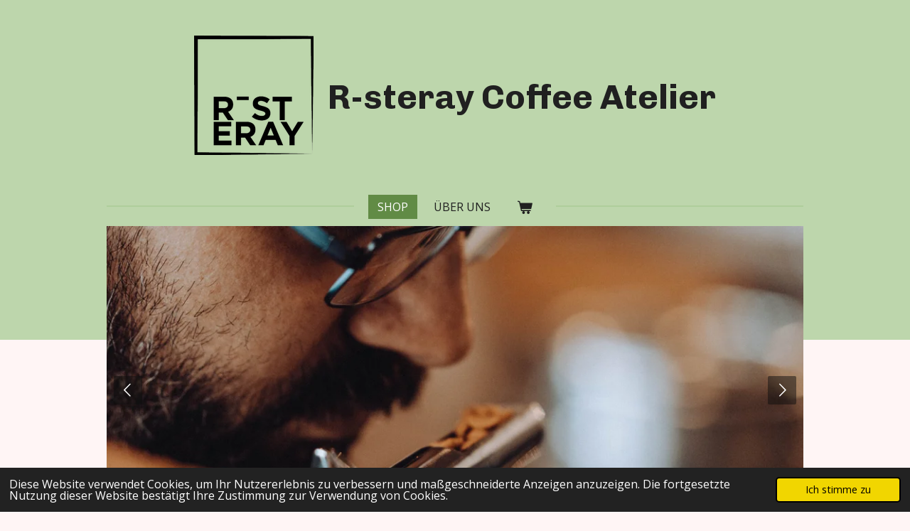

--- FILE ---
content_type: text/html; charset=UTF-8
request_url: https://www.r-steray.com/
body_size: 15636
content:
<!DOCTYPE html>
<html lang="de">
    <head>
        <meta http-equiv="Content-Type" content="text/html; charset=utf-8">
        <meta name="viewport" content="width=device-width, initial-scale=1.0, maximum-scale=5.0">
        <meta http-equiv="X-UA-Compatible" content="IE=edge">
        <link rel="canonical" href="https://www.r-steray.com/">
        <link rel="sitemap" type="application/xml" href="https://www.r-steray.com/sitemap.xml">
        <meta property="og:title" content="R-steray Coffee Atelier">
        <meta property="og:url" content="https://www.r-steray.com/">
        <base href="https://www.r-steray.com/">
        <meta name="description" property="og:description" content="">
                <script nonce="89d2fcea2165042520d9f7ce30b90db5">
            
            window.JOUWWEB = window.JOUWWEB || {};
            window.JOUWWEB.application = window.JOUWWEB.application || {};
            window.JOUWWEB.application = {"backends":[{"domain":"jouwweb.nl","freeDomain":"jouwweb.site"},{"domain":"webador.com","freeDomain":"webadorsite.com"},{"domain":"webador.de","freeDomain":"webadorsite.com"},{"domain":"webador.fr","freeDomain":"webadorsite.com"},{"domain":"webador.es","freeDomain":"webadorsite.com"},{"domain":"webador.it","freeDomain":"webadorsite.com"},{"domain":"jouwweb.be","freeDomain":"jouwweb.site"},{"domain":"webador.ie","freeDomain":"webadorsite.com"},{"domain":"webador.co.uk","freeDomain":"webadorsite.com"},{"domain":"webador.at","freeDomain":"webadorsite.com"},{"domain":"webador.be","freeDomain":"webadorsite.com"},{"domain":"webador.ch","freeDomain":"webadorsite.com"},{"domain":"webador.ch","freeDomain":"webadorsite.com"},{"domain":"webador.mx","freeDomain":"webadorsite.com"},{"domain":"webador.com","freeDomain":"webadorsite.com"},{"domain":"webador.dk","freeDomain":"webadorsite.com"},{"domain":"webador.se","freeDomain":"webadorsite.com"},{"domain":"webador.no","freeDomain":"webadorsite.com"},{"domain":"webador.fi","freeDomain":"webadorsite.com"},{"domain":"webador.ca","freeDomain":"webadorsite.com"},{"domain":"webador.ca","freeDomain":"webadorsite.com"},{"domain":"webador.pl","freeDomain":"webadorsite.com"},{"domain":"webador.com.au","freeDomain":"webadorsite.com"},{"domain":"webador.nz","freeDomain":"webadorsite.com"}],"editorLocale":"de-DE","editorTimezone":"Europe\/Berlin","editorLanguage":"de","analytics4TrackingId":"G-E6PZPGE4QM","analyticsDimensions":[],"backendDomain":"www.webador.de","backendShortDomain":"webador.de","backendKey":"webador-de","freeWebsiteDomain":"webadorsite.com","noSsl":false,"build":{"reference":"202811d"},"linkHostnames":["www.jouwweb.nl","www.webador.com","www.webador.de","www.webador.fr","www.webador.es","www.webador.it","www.jouwweb.be","www.webador.ie","www.webador.co.uk","www.webador.at","www.webador.be","www.webador.ch","fr.webador.ch","www.webador.mx","es.webador.com","www.webador.dk","www.webador.se","www.webador.no","www.webador.fi","www.webador.ca","fr.webador.ca","www.webador.pl","www.webador.com.au","www.webador.nz"],"assetsUrl":"https:\/\/assets.jwwb.nl","loginUrl":"https:\/\/www.webador.de\/anmelden","publishUrl":"https:\/\/www.webador.de\/v2\/website\/1437795\/publish-proxy","adminUserOrIp":false,"pricing":{"plans":{"lite":{"amount":"700","currency":"EUR"},"pro":{"amount":"1200","currency":"EUR"},"business":{"amount":"2400","currency":"EUR"}},"yearlyDiscount":{"price":{"amount":"4800","currency":"EUR"},"ratio":0.17,"percent":"17\u00a0%","discountPrice":{"amount":"4800","currency":"EUR"},"termPricePerMonth":{"amount":"2400","currency":"EUR"},"termPricePerYear":{"amount":"24000","currency":"EUR"}}},"hcUrl":{"add-product-variants":"https:\/\/help.webador.com\/hc\/de\/articles\/29426751649809","basic-vs-advanced-shipping":"https:\/\/help.webador.com\/hc\/de\/articles\/29426731685777","html-in-head":"https:\/\/help.webador.com\/hc\/de\/articles\/29426689990033","link-domain-name":"https:\/\/help.webador.com\/hc\/de\/articles\/29426688803345","optimize-for-mobile":"https:\/\/help.webador.com\/hc\/de\/articles\/29426707033617","seo":"https:\/\/help.webador.com\/hc\/de\/categories\/29387178511377","transfer-domain-name":"https:\/\/help.webador.com\/hc\/de\/articles\/29426715688209","website-not-secure":"https:\/\/help.webador.com\/hc\/de\/articles\/29426706659729"}};
            window.JOUWWEB.brand = {"type":"webador","name":"Webador","domain":"Webador.de","supportEmail":"support@webador.de"};
                    
                window.JOUWWEB = window.JOUWWEB || {};
                window.JOUWWEB.websiteRendering = {"locale":"de-DE","timezone":"Europe\/Berlin","routes":{"api\/upload\/product-field":"\/_api\/upload\/product-field","checkout\/cart":"\/cart","payment":"\/complete-order\/:publicOrderId","payment\/forward":"\/complete-order\/:publicOrderId\/forward","public-order":"\/order\/:publicOrderId","checkout\/authorize":"\/cart\/authorize\/:gateway","wishlist":"\/wishlist"}};
                                                    window.JOUWWEB.website = {"id":1437795,"locale":"de-DE","enabled":true,"title":"R-steray Coffee Atelier","hasTitle":true,"roleOfLoggedInUser":null,"ownerLocale":"de-DE","plan":"business","freeWebsiteDomain":"webadorsite.com","backendKey":"webador-de","currency":"EUR","defaultLocale":"de-DE","url":"https:\/\/www.r-steray.com\/","homepageSegmentId":5462215,"category":"webshop","isOffline":false,"isPublished":true,"locales":["de-DE"],"allowed":{"ads":false,"credits":true,"externalLinks":true,"slideshow":true,"customDefaultSlideshow":true,"hostedAlbums":true,"moderators":true,"mailboxQuota":10,"statisticsVisitors":true,"statisticsDetailed":true,"statisticsMonths":-1,"favicon":true,"password":true,"freeDomains":0,"freeMailAccounts":1,"canUseLanguages":false,"fileUpload":true,"legacyFontSize":false,"webshop":true,"products":-1,"imageText":false,"search":true,"audioUpload":true,"videoUpload":5000,"allowDangerousForms":false,"allowHtmlCode":true,"mobileBar":true,"sidebar":false,"poll":false,"allowCustomForms":true,"allowBusinessListing":true,"allowCustomAnalytics":true,"allowAccountingLink":true,"digitalProducts":true,"sitemapElement":false},"mobileBar":{"enabled":true,"theme":"accent","email":{"active":true,"value":"info@r-steray.com"},"location":{"active":true,"value":"Altendorfer Str. 497, 45355 Essen, Deutschland"},"phone":{"active":true,"value":"+491799383714"},"whatsapp":{"active":true,"value":"+491799383714"},"social":{"active":true,"network":"instagram","value":"r_steray"}},"webshop":{"enabled":true,"currency":"EUR","taxEnabled":true,"taxInclusive":true,"vatDisclaimerVisible":false,"orderNotice":"<p>Bitte geben Sie im letzten Schritt im Feld \u201eAnmerkungen\u201c alle spezifischen Anforderungen an.<\/p>","orderConfirmation":"<p>Vielen Dank f\u00fcr Ihre Bestellung! Sie erhalten bald eine Nachricht zu Ihrer Bestellung.<\/p>","freeShipping":true,"freeShippingAmount":"75.00","shippingDisclaimerVisible":false,"pickupAllowed":false,"couponAllowed":true,"detailsPageAvailable":true,"socialMediaVisible":true,"termsPage":null,"termsPageUrl":null,"extraTerms":null,"pricingVisible":true,"orderButtonVisible":true,"shippingAdvanced":false,"shippingAdvancedBackEnd":false,"soldOutVisible":true,"backInStockNotificationEnabled":false,"canAddProducts":true,"nextOrderNumber":195,"allowedServicePoints":[],"sendcloudConfigured":false,"sendcloudFallbackPublicKey":"a3d50033a59b4a598f1d7ce7e72aafdf","taxExemptionAllowed":true,"invoiceComment":null,"emptyCartVisible":true,"minimumOrderPrice":null,"productNumbersEnabled":false,"wishlistEnabled":false,"hideTaxOnCart":false},"isTreatedAsWebshop":true};                            window.JOUWWEB.cart = {"products":[],"coupon":null,"shippingCountryCode":null,"shippingChoice":null,"breakdown":[]};                            window.JOUWWEB.scripts = ["website-rendering\/webshop","website-rendering\/slideshow"];                        window.parent.JOUWWEB.colorPalette = window.JOUWWEB.colorPalette;
        </script>
                <title>R-steray Coffee Atelier</title>
                                            <link href="https://primary.jwwb.nl/public/p/p/l/temp-opvvnasvvefcjhazmubd/touch-icon-iphone.png?bust=1645115813" rel="apple-touch-icon" sizes="60x60">                                                <link href="https://primary.jwwb.nl/public/p/p/l/temp-opvvnasvvefcjhazmubd/touch-icon-ipad.png?bust=1645115813" rel="apple-touch-icon" sizes="76x76">                                                <link href="https://primary.jwwb.nl/public/p/p/l/temp-opvvnasvvefcjhazmubd/touch-icon-iphone-retina.png?bust=1645115813" rel="apple-touch-icon" sizes="120x120">                                                <link href="https://primary.jwwb.nl/public/p/p/l/temp-opvvnasvvefcjhazmubd/touch-icon-ipad-retina.png?bust=1645115813" rel="apple-touch-icon" sizes="152x152">                                                <link href="https://primary.jwwb.nl/public/p/p/l/temp-opvvnasvvefcjhazmubd/favicon.png?bust=1645115813" rel="shortcut icon">                                                <link href="https://primary.jwwb.nl/public/p/p/l/temp-opvvnasvvefcjhazmubd/favicon.png?bust=1645115813" rel="icon">                                        <meta property="og:image" content="https&#x3A;&#x2F;&#x2F;primary.jwwb.nl&#x2F;public&#x2F;p&#x2F;p&#x2F;l&#x2F;temp-opvvnasvvefcjhazmubd&#x2F;DSC00906.jpg&#x3F;enable-io&#x3D;true&amp;enable&#x3D;upscale&amp;fit&#x3D;bounds&amp;width&#x3D;1200">
                    <meta property="og:image" content="https&#x3A;&#x2F;&#x2F;primary.jwwb.nl&#x2F;public&#x2F;p&#x2F;p&#x2F;l&#x2F;temp-opvvnasvvefcjhazmubd&#x2F;DSC00224.jpg&#x3F;enable-io&#x3D;true&amp;enable&#x3D;upscale&amp;fit&#x3D;bounds&amp;width&#x3D;1200">
                    <meta property="og:image" content="https&#x3A;&#x2F;&#x2F;primary.jwwb.nl&#x2F;public&#x2F;p&#x2F;p&#x2F;l&#x2F;temp-opvvnasvvefcjhazmubd&#x2F;DSC00524.jpg&#x3F;enable-io&#x3D;true&amp;enable&#x3D;upscale&amp;fit&#x3D;bounds&amp;width&#x3D;1200">
                                    <meta name="twitter:card" content="summary_large_image">
                        <meta property="twitter:image" content="https&#x3A;&#x2F;&#x2F;primary.jwwb.nl&#x2F;public&#x2F;p&#x2F;p&#x2F;l&#x2F;temp-opvvnasvvefcjhazmubd&#x2F;DSC00906.jpg&#x3F;enable-io&#x3D;true&amp;enable&#x3D;upscale&amp;fit&#x3D;bounds&amp;width&#x3D;1200">
                                        <link
                rel="alternate"
                hreflang="de"
                href="https://www.r-steray.com/"
            >
                                            <script type="text/javascript" src="https://app.getresponse.com/view_webform_v2.js?u=MZ967&webforms_id=hnMl7" data-webform-id="hnMl7"></script>                            <script src="https://www.google.com/recaptcha/enterprise.js?hl=de&amp;render=explicit" nonce="89d2fcea2165042520d9f7ce30b90db5" data-turbo-track="reload"></script>
<script src="https://www.googletagmanager.com/gtag/js?id=UA-173519080-1" nonce="89d2fcea2165042520d9f7ce30b90db5" data-turbo-track="reload" async></script>
<script src="https://plausible.io/js/script.manual.js" nonce="89d2fcea2165042520d9f7ce30b90db5" data-turbo-track="reload" defer data-domain="shard20.jouwweb.nl"></script>
<link rel="stylesheet" type="text/css" href="https://gfonts.jwwb.nl/css?display=fallback&amp;family=Open+Sans%3A400%2C700%2C400italic%2C700italic%7CChivo%3A400%2C700%2C400italic%2C700italic" nonce="89d2fcea2165042520d9f7ce30b90db5" data-turbo-track="dynamic">
<script src="https://assets.jwwb.nl/assets/build/website-rendering/de-DE.js?bust=bebfc15ff0c7ef191570" nonce="89d2fcea2165042520d9f7ce30b90db5" data-turbo-track="reload" defer></script>
<script src="https://assets.jwwb.nl/assets/website-rendering/runtime.e9aaeab0c631cbd69aaa.js?bust=0df1501923f96b249330" nonce="89d2fcea2165042520d9f7ce30b90db5" data-turbo-track="reload" defer></script>
<script src="https://assets.jwwb.nl/assets/website-rendering/103.3d75ec3708e54af67f50.js?bust=cb0aa3c978e146edbd0d" nonce="89d2fcea2165042520d9f7ce30b90db5" data-turbo-track="reload" defer></script>
<script src="https://assets.jwwb.nl/assets/website-rendering/main.f656389ec507dc20f0cb.js?bust=d20d7cd648ba41ec2448" nonce="89d2fcea2165042520d9f7ce30b90db5" data-turbo-track="reload" defer></script>
<link rel="preload" href="https://assets.jwwb.nl/assets/website-rendering/styles.e258e1c0caffe3e22b8c.css?bust=00dff845dced716b5f3e" as="style">
<link rel="preload" href="https://assets.jwwb.nl/assets/website-rendering/fonts/icons-website-rendering/font/website-rendering.woff2?bust=bd2797014f9452dadc8e" as="font" crossorigin>
<link rel="preconnect" href="https://gfonts.jwwb.nl">
<link rel="stylesheet" type="text/css" href="https://assets.jwwb.nl/assets/website-rendering/styles.e258e1c0caffe3e22b8c.css?bust=00dff845dced716b5f3e" nonce="89d2fcea2165042520d9f7ce30b90db5" data-turbo-track="dynamic">
<link rel="preconnect" href="https://assets.jwwb.nl">
<link rel="preconnect" href="https://www.google-analytics.com">
<link rel="stylesheet" type="text/css" href="https://primary.jwwb.nl/public/p/p/l/temp-opvvnasvvefcjhazmubd/style.css?bust=1768824821" nonce="89d2fcea2165042520d9f7ce30b90db5" data-turbo-track="dynamic">    </head>
    <body
        id="top"
        class="jw-is-slideshow jw-header-is-image-text jw-is-segment-page jw-is-frontend jw-is-no-sidebar jw-is-no-messagebar jw-is-no-touch-device jw-is-no-mobile"
                                    data-jouwweb-page="5462215"
                                                data-jouwweb-segment-id="5462215"
                                                data-jouwweb-segment-type="page"
                                                data-template-threshold="1020"
                                                data-template-name="clean&#x7C;minimal"
                            itemscope
        itemtype="https://schema.org/WebSite"
    >
                                    <meta itemprop="url" content="https://www.r-steray.com/">
        <a href="#main-content" class="jw-skip-link">
            Zum Hauptinhalt springen        </a>
        <div class="jw-background"></div>
        <div class="jw-body">
            <div class="jw-mobile-menu jw-mobile-is-text js-mobile-menu">
            <button
            type="button"
            class="jw-mobile-menu__button jw-mobile-toggle"
            aria-label="Menü anzeigen"
        >
            <span class="jw-icon-burger"></span>
        </button>
        <div class="jw-mobile-header jw-mobile-header--image-text">
        <span            class="jw-mobile-header-content"
                        >
                            <img class="jw-mobile-logo jw-mobile-logo--square" src="https://primary.jwwb.nl/public/p/p/l/temp-opvvnasvvefcjhazmubd/1zhtdm/logo.png?enable-io=true&amp;enable=upscale&amp;height=70" srcset="https://primary.jwwb.nl/public/p/p/l/temp-opvvnasvvefcjhazmubd/1zhtdm/logo.png?enable-io=true&amp;enable=upscale&amp;height=70 1x, https://primary.jwwb.nl/public/p/p/l/temp-opvvnasvvefcjhazmubd/1zhtdm/logo.png?enable-io=true&amp;enable=upscale&amp;height=140&amp;quality=70 2x" alt="R-steray Coffee Atelier" title="R-steray Coffee Atelier">                                        <div class="jw-mobile-text">
                    <span style="color: #202020;">R-steray Coffee Atelier</span>                </div>
                    </span>
    </div>

        <a
        href="/cart"
        class="jw-mobile-menu__button jw-mobile-header-cart"
        aria-label="Warenkorb ansehen"
    >
        <span class="jw-icon-badge-wrapper">
            <span class="website-rendering-icon-basket" aria-hidden="true"></span>
            <span class="jw-icon-badge hidden" aria-hidden="true"></span>
        </span>
    </a>
    
    </div>
            <div class="topmenu">
    <header>
        <div class="topmenu-inner js-topbar-content-container">
            <div class="jw-header-logo">
            <div
    id="jw-header-image-container"
    class="jw-header jw-header-image jw-header-image-toggle"
    style="flex-basis: 168px; max-width: 168px; flex-shrink: 1;"
>
        <img id="jw-header-image" data-image-id="50907149" srcset="https://primary.jwwb.nl/public/p/p/l/temp-opvvnasvvefcjhazmubd/1zhtdm/logo.png?enable-io=true&amp;width=168 168w, https://primary.jwwb.nl/public/p/p/l/temp-opvvnasvvefcjhazmubd/1zhtdm/logo.png?enable-io=true&amp;width=336 336w" class="jw-header-image" title="R-steray Coffee Atelier" style="" sizes="168px" width="168" height="168" intrinsicsize="168.00 x 168.00" alt="R-steray Coffee Atelier">        </div>
        <div
    class="jw-header jw-header-title-container jw-header-text jw-header-text-toggle"
    data-stylable="true"
>
    <h1        id="jw-header-title"
        class="jw-header-title"
            >
        <span style="color: #202020;">R-steray Coffee Atelier</span>    </h1>
</div>
</div>
            <nav class="menu jw-menu-copy">
                <ul
    id="jw-menu"
    class="jw-menu jw-menu-horizontal"
            >
            <li
    class="jw-menu-item jw-menu-is-active"
>
        <a        class="jw-menu-link js-active-menu-item"
        href="/"                                            data-page-link-id="5462215"
                            >
                <span class="">
            Shop        </span>
            </a>
                </li>
            <li
    class="jw-menu-item"
>
        <a        class="jw-menu-link"
        href="/ueber-uns"                                            data-page-link-id="9110400"
                            >
                <span class="">
            Über Uns        </span>
            </a>
                </li>
            <li
    class="jw-menu-item js-menu-cart-item "
>
        <a        class="jw-menu-link jw-menu-link--icon"
        href="/cart"                                                            title="Warenkorb"
            >
                                    <span class="jw-icon-badge-wrapper">
                        <span class="website-rendering-icon-basket"></span>
                                            <span class="jw-icon-badge hidden">
                    0                </span>
                            <span class="hidden-desktop-horizontal-menu">
            Warenkorb        </span>
            </a>
                </li>
    
    </ul>

    <script nonce="89d2fcea2165042520d9f7ce30b90db5" id="jw-mobile-menu-template" type="text/template">
        <ul id="jw-menu" class="jw-menu jw-menu-horizontal jw-menu-spacing--mobile-bar">
                            <li
    class="jw-menu-item jw-menu-is-active"
>
        <a        class="jw-menu-link js-active-menu-item"
        href="/"                                            data-page-link-id="5462215"
                            >
                <span class="">
            Shop        </span>
            </a>
                </li>
                            <li
    class="jw-menu-item"
>
        <a        class="jw-menu-link"
        href="/ueber-uns"                                            data-page-link-id="9110400"
                            >
                <span class="">
            Über Uns        </span>
            </a>
                </li>
            
                    </ul>
    </script>
            </nav>
        </div>
    </header>
</div>
<div
    id="jw-slideshow"
    class="jw-slideshow jw-slideshow-toggle jw-slideshow--multiple banner-md"
    data-pause="7000"
    data-autoplay="1"
    data-transition="horizontal"
    data-ratio="0.47"
>
        <ul>
                    <li class="jw-slideshow-slide">
    <div data-key="0" data-text="Coffee Atelier" data-subtext="Hier ein bemerkenswerter Satz, der auffällt" data-buttontext="" data-buttontarget="_self" data-backdrop="0" data-layout="no-text" style="background-position: 49% 43%; background-image: url(&#039;https://primary.jwwb.nl/public/p/p/l/temp-opvvnasvvefcjhazmubd/DSC00524.jpg?enable-io=true&amp;enable=upscale&amp;crop=1920%2C902%2Cx0%2Cy851%2Csafe&amp;width=1020&amp;height=479&#039;);" data-background-position-x="0.49" data-background-position-y="0.43" class="jw-slideshow-slide-content jw-slideshow-slide-content--display-cover jw-slideshow-slide-content--no-backdrop ">                                    <div class="jw-slideshow-slide-content-height-enforcer-wrapper">
                <div
                    class="jw-slideshow-slide-content-height-enforcer"
                    style="padding-bottom: 47%;"
                >
                </div>
            </div>
                <div class="bx-caption-wrapper jw-slideshow-slide-align-center">
            <div class="bx-caption">
                <div class="jw-slideshow-title">Coffee Atelier</div>
                                            </div>
        </div>
    </div>
</li>

                    <li class="jw-slideshow-slide">
    <div data-key="1" data-text="" data-subtext="" data-buttontext="" data-buttontarget="_self" data-backdrop="0" data-layout="no-text" style="background-position: 57% 34%; background-image: url(&#039;https://primary.jwwb.nl/public/p/p/l/temp-opvvnasvvefcjhazmubd/DSC00224.jpg?enable-io=true&amp;enable=upscale&amp;crop=1920%2C902%2Cx0%2Cy673%2Csafe&amp;width=1020&amp;height=479&#039;);" data-background-position-x="0.57" data-background-position-y="0.34" class="jw-slideshow-slide-content jw-slideshow-slide-content--display-cover jw-slideshow-slide-content--no-backdrop ">                                    <div class="jw-slideshow-slide-content-height-enforcer-wrapper">
                <div
                    class="jw-slideshow-slide-content-height-enforcer"
                    style="padding-bottom: 47%;"
                >
                </div>
            </div>
                <div class="bx-caption-wrapper jw-slideshow-slide-align-center">
            <div class="bx-caption">
                <div class="jw-slideshow-title"></div>
                                            </div>
        </div>
    </div>
</li>

                    <li class="jw-slideshow-slide">
    <div data-key="2" data-text="R&lt;span&gt;⁻steray coffee atelier&lt;/span&gt;" data-subtext="" data-buttontext="" data-buttontarget="_self" data-backdrop="0" data-layout="no-text" style="background-position: 50% 50%; background-image: url(&#039;https://primary.jwwb.nl/public/p/p/l/temp-opvvnasvvefcjhazmubd/DSC00906.jpg?enable-io=true&amp;enable=upscale&amp;crop=1920%2C902%2Cx0%2Cy189%2Csafe&amp;width=1020&amp;height=479&#039;);" data-background-position-x="0.5" data-background-position-y="0.5" class="jw-slideshow-slide-content jw-slideshow-slide-content--display-cover jw-slideshow-slide-content--no-backdrop ">                                    <div class="jw-slideshow-slide-content-height-enforcer-wrapper">
                <div
                    class="jw-slideshow-slide-content-height-enforcer"
                    style="padding-bottom: 47%;"
                >
                </div>
            </div>
                <div class="bx-caption-wrapper jw-slideshow-slide-align-center">
            <div class="bx-caption">
                <div class="jw-slideshow-title">R<span>⁻steray coffee atelier</span></div>
                                            </div>
        </div>
    </div>
</li>

            </ul>
        <div class="jw-slideshow__scroll-arrow">
        <i class="website-rendering-icon-down-open-big"></i>
    </div>
    <style>
                @media screen and (min-width: 1200px) {
            .jw-slideshow-slide-content-height-enforcer-wrapper {
                max-height: 564px !important;
            }
        }
            </style>
</div>

<script nonce="89d2fcea2165042520d9f7ce30b90db5">
    var backgroundElement = document.querySelector('.jw-background');

    JOUWWEB.templateConfig = {
        header: {
            selector: '.topmenu',
            mobileSelector: '.jw-mobile-menu',
            updatePusher: function (height, state) {

                if (state === 'desktop') {
                    // Expose the header height as a custom property so
                    // we can use this to set the background height in CSS.
                    if (backgroundElement && height) {
                        backgroundElement.setAttribute('style', '--header-height: ' + height + 'px;');
                    }
                } else if (state === 'mobile') {
                    $('.jw-menu-clone .jw-menu').css('margin-top', height);
                }
            },
        },
    };
</script>
<div class="main-content">
    
<main id="main-content" class="block-content">
    <div data-section-name="content" class="jw-section jw-section-content jw-responsive">
        <div
    id="jw-element-80015984"
    data-jw-element-id="80015984"
        class="jw-tree-node jw-element jw-strip-root jw-tree-container jw-node-is-first-child jw-node-is-last-child"
>
    <div
    id="jw-element-345604043"
    data-jw-element-id="345604043"
        class="jw-tree-node jw-element jw-strip jw-tree-container jw-strip--default jw-strip--style-color jw-strip--color-default jw-strip--padding-both jw-node-is-first-child jw-strip--primary jw-node-is-last-child"
>
    <div class="jw-strip__content-container"><div class="jw-strip__content jw-responsive">
                        <div
    id="jw-element-152734890"
    data-jw-element-id="152734890"
        class="jw-tree-node jw-element jw-image-text jw-node-is-first-child"
>
    <div class="jw-element-imagetext-text">
            <h1 style="text-align: center;" class="jw-heading-130"><strong>Bestellungen ab 75 &euro; Versandkostenfrei !!!</strong></h1>    </div>
</div><div
    id="jw-element-183737296"
    data-jw-element-id="183737296"
        class="jw-tree-node jw-element jw-columns jw-tree-container jw-tree-horizontal jw-columns--mode-flex"
>
    <div
    id="jw-element-183737297"
    data-jw-element-id="183737297"
            style="width: 49.99%"
        class="jw-tree-node jw-element jw-column jw-tree-container jw-node-is-first-child jw-responsive lt480 lt540 lt600 lt640 lt800"
>
    <div
    id="jw-element-151655789"
    data-jw-element-id="151655789"
        class="jw-tree-node jw-element jw-product-gallery jw-node-is-first-child jw-node-is-last-child"
>
        <div class="jw-element-loader">
        <span class="jw-spinner"></span>
    </div>

    
    
            <ul class="product-gallery product-gallery--style-bordered product-gallery--size-lg product-gallery--align-center product-gallery--image-aspect-1x1 product-gallery--image-fit-cover">
                            <li class="product-gallery__item product-gallery__item--has-button product-gallery__item--has-options">
            <div
                class="product-gallery__content js-product-container"
                data-webshop-product="&#x7B;&quot;id&quot;&#x3A;5859161,&quot;title&quot;&#x3A;&quot;El&#x20;Salvador&#x20;-&#x20;Ilamatepec&quot;,&quot;url&quot;&#x3A;&quot;&#x5C;&#x2F;product&#x5C;&#x2F;5859161&#x5C;&#x2F;el-salvador-ilamatepec&quot;,&quot;variants&quot;&#x3A;&#x5B;&#x7B;&quot;id&quot;&#x3A;22452091,&quot;stock&quot;&#x3A;0,&quot;limited&quot;&#x3A;false,&quot;propertyValueIds&quot;&#x3A;&#x5B;8266453&#x5D;&#x7D;,&#x7B;&quot;id&quot;&#x3A;22452094,&quot;stock&quot;&#x3A;0,&quot;limited&quot;&#x3A;false,&quot;propertyValueIds&quot;&#x3A;&#x5B;8266454&#x5D;&#x7D;,&#x7B;&quot;id&quot;&#x3A;22452097,&quot;stock&quot;&#x3A;0,&quot;limited&quot;&#x3A;false,&quot;propertyValueIds&quot;&#x3A;&#x5B;8266455&#x5D;&#x7D;&#x5D;,&quot;image&quot;&#x3A;&#x7B;&quot;id&quot;&#x3A;199329314,&quot;url&quot;&#x3A;&quot;https&#x3A;&#x5C;&#x2F;&#x5C;&#x2F;primary.jwwb.nl&#x5C;&#x2F;public&#x5C;&#x2F;p&#x5C;&#x2F;p&#x5C;&#x2F;l&#x5C;&#x2F;temp-opvvnasvvefcjhazmubd&#x5C;&#x2F;file_00000000a1a071f49fb4008f353cacfd-standard.png&quot;,&quot;width&quot;&#x3A;800,&quot;height&quot;&#x3A;800&#x7D;,&quot;orderFromDetailsPage&quot;&#x3A;true&#x7D;"
            >
                <div class="product-gallery__image-container">
                    
                    <a data-segment-type="product" data-segment-id="5859161" href="/product/5859161/el-salvador-ilamatepec" class="js-jouwweb-segment js-allow-link-click product-gallery__image">                                            <div class="product-image">                            <img
                                class="product-image__image product-image__image--main"
                                loading="lazy"
                                src="https&#x3A;&#x2F;&#x2F;primary.jwwb.nl&#x2F;public&#x2F;p&#x2F;p&#x2F;l&#x2F;temp-opvvnasvvefcjhazmubd&#x2F;file_00000000a1a071f49fb4008f353cacfd-high.png&#x3F;enable-io&#x3D;true&amp;enable&#x3D;upscale&amp;fit&#x3D;cover&amp;width&#x3D;720&amp;height&#x3D;720&amp;quality&#x3D;40"
                                                                alt="El&#x20;Salvador&#x20;-&#x20;Ilamatepec"
                                width="720"
                                height="720"
                                sizes="(min-width: 1px) 360px"
                            >
                        </div>
                                        </a>                </div>
                <div class="product-gallery__info-container">
                    <div class="product-gallery__details">
                        <a data-segment-type="product" data-segment-id="5859161" href="/product/5859161/el-salvador-ilamatepec" class="js-jouwweb-segment js-allow-link-click product-gallery__name">                        El Salvador - Ilamatepec                        </a>                                                    <span class="product-gallery__price js-product-container__price">
                                <span class="product__price__price">9,00 €</span>
                            </span>
                                            </div>
                    <div class="product-gallery__expand-container">
                        <div class="product__variants jw-select">
    <select
        class="product__variants-select jw-select__input js-product-container__options jw-element-form-input-text"
        aria-label="Gewicht"
    >
        <optgroup label="Gewicht"></optgroup>
                    <option
                value="22452091"
                data-price-html="&lt;span class=&quot;product__price__price&quot;&gt;9,00 €&lt;/span&gt;
"
                selected            >
                250g                                    - 9,00 €                            </option>
                    <option
                value="22452094"
                data-price-html="&lt;span class=&quot;product__price__price&quot;&gt;17,00 €&lt;/span&gt;
"
                            >
                500g                                    - 17,00 €                            </option>
                    <option
                value="22452097"
                data-price-html="&lt;span class=&quot;product__price__price&quot;&gt;30,00 €&lt;/span&gt;
"
                            >
                1000g                                    - 30,00 €                            </option>
            </select>
</div>

                                                    <div class="product-gallery__button-container">
                                <div class="product__button-notice hidden js-product-container__button-notice"></div>
<button
    type="button"
    class="jw-btn product__add-to-cart js-product-container__button jw-btn--size-small"
    title="Details&#x20;anzeigen"
        >
    <span>Details anzeigen</span>
</button>
                                                            </div>
                                            </div>
                </div>
            </div>
        </li>
                            <li class="product-gallery__item product-gallery__item--has-button product-gallery__item--has-options">
            <div
                class="product-gallery__content js-product-container"
                data-webshop-product="&#x7B;&quot;id&quot;&#x3A;6647722,&quot;title&quot;&#x3A;&quot;Honduras&#x20;-&#x20;Lempira&quot;,&quot;url&quot;&#x3A;&quot;&#x5C;&#x2F;product&#x5C;&#x2F;6647722&#x5C;&#x2F;honduras-lempira&quot;,&quot;variants&quot;&#x3A;&#x5B;&#x7B;&quot;id&quot;&#x3A;22478636,&quot;stock&quot;&#x3A;0,&quot;limited&quot;&#x3A;false,&quot;propertyValueIds&quot;&#x3A;&#x5B;9294422&#x5D;&#x7D;,&#x7B;&quot;id&quot;&#x3A;22478637,&quot;stock&quot;&#x3A;0,&quot;limited&quot;&#x3A;false,&quot;propertyValueIds&quot;&#x3A;&#x5B;9294423&#x5D;&#x7D;,&#x7B;&quot;id&quot;&#x3A;22478638,&quot;stock&quot;&#x3A;0,&quot;limited&quot;&#x3A;false,&quot;propertyValueIds&quot;&#x3A;&#x5B;9294424&#x5D;&#x7D;&#x5D;,&quot;image&quot;&#x3A;&#x7B;&quot;id&quot;&#x3A;199329196,&quot;url&quot;&#x3A;&quot;https&#x3A;&#x5C;&#x2F;&#x5C;&#x2F;primary.jwwb.nl&#x5C;&#x2F;public&#x5C;&#x2F;p&#x5C;&#x2F;p&#x5C;&#x2F;l&#x5C;&#x2F;temp-opvvnasvvefcjhazmubd&#x5C;&#x2F;file_00000000f27471f5b8b5709658c95054-standard.png&quot;,&quot;width&quot;&#x3A;800,&quot;height&quot;&#x3A;800&#x7D;,&quot;orderFromDetailsPage&quot;&#x3A;true&#x7D;"
            >
                <div class="product-gallery__image-container">
                    
                    <a data-segment-type="product" data-segment-id="6647722" href="/product/6647722/honduras-lempira" class="js-jouwweb-segment js-allow-link-click product-gallery__image">                                            <div class="product-image">                            <img
                                class="product-image__image product-image__image--main"
                                loading="lazy"
                                src="https&#x3A;&#x2F;&#x2F;primary.jwwb.nl&#x2F;public&#x2F;p&#x2F;p&#x2F;l&#x2F;temp-opvvnasvvefcjhazmubd&#x2F;file_00000000f27471f5b8b5709658c95054-high.png&#x3F;enable-io&#x3D;true&amp;enable&#x3D;upscale&amp;fit&#x3D;cover&amp;width&#x3D;720&amp;height&#x3D;720&amp;quality&#x3D;40"
                                                                alt="Honduras&#x20;-&#x20;Lempira"
                                width="720"
                                height="720"
                                sizes="(min-width: 1px) 360px"
                            >
                        </div>
                                        </a>                </div>
                <div class="product-gallery__info-container">
                    <div class="product-gallery__details">
                        <a data-segment-type="product" data-segment-id="6647722" href="/product/6647722/honduras-lempira" class="js-jouwweb-segment js-allow-link-click product-gallery__name">                        Honduras - Lempira                        </a>                                                    <span class="product-gallery__price js-product-container__price">
                                <span class="product__price__price">9,00 €</span>
                            </span>
                                            </div>
                    <div class="product-gallery__expand-container">
                        <div class="product__variants jw-select">
    <select
        class="product__variants-select jw-select__input js-product-container__options jw-element-form-input-text"
        aria-label="Gewicht"
    >
        <optgroup label="Gewicht"></optgroup>
                    <option
                value="22478636"
                data-price-html="&lt;span class=&quot;product__price__price&quot;&gt;9,00 €&lt;/span&gt;
"
                selected            >
                250g                                    - 9,00 €                            </option>
                    <option
                value="22478637"
                data-price-html="&lt;span class=&quot;product__price__price&quot;&gt;17,00 €&lt;/span&gt;
"
                            >
                500g                                    - 17,00 €                            </option>
                    <option
                value="22478638"
                data-price-html="&lt;span class=&quot;product__price__price&quot;&gt;32,00 €&lt;/span&gt;
"
                            >
                1000g                                    - 32,00 €                            </option>
            </select>
</div>

                                                    <div class="product-gallery__button-container">
                                <div class="product__button-notice hidden js-product-container__button-notice"></div>
<button
    type="button"
    class="jw-btn product__add-to-cart js-product-container__button jw-btn--size-small"
    title="Details&#x20;anzeigen"
        >
    <span>Details anzeigen</span>
</button>
                                                            </div>
                                            </div>
                </div>
            </div>
        </li>
                            <li class="product-gallery__item product-gallery__item--has-button product-gallery__item--has-options">
            <div
                class="product-gallery__content js-product-container"
                data-webshop-product="&#x7B;&quot;id&quot;&#x3A;6647289,&quot;title&quot;&#x3A;&quot;Guatemala&#x20;-&#x20;HueHue&quot;,&quot;url&quot;&#x3A;&quot;&#x5C;&#x2F;product&#x5C;&#x2F;6647289&#x5C;&#x2F;guatemala-huehue&quot;,&quot;variants&quot;&#x3A;&#x5B;&#x7B;&quot;id&quot;&#x3A;22451386,&quot;stock&quot;&#x3A;0,&quot;limited&quot;&#x3A;false,&quot;propertyValueIds&quot;&#x3A;&#x5B;9282367&#x5D;&#x7D;,&#x7B;&quot;id&quot;&#x3A;22451393,&quot;stock&quot;&#x3A;0,&quot;limited&quot;&#x3A;false,&quot;propertyValueIds&quot;&#x3A;&#x5B;9282368&#x5D;&#x7D;,&#x7B;&quot;id&quot;&#x3A;22451400,&quot;stock&quot;&#x3A;0,&quot;limited&quot;&#x3A;false,&quot;propertyValueIds&quot;&#x3A;&#x5B;9282369&#x5D;&#x7D;&#x5D;,&quot;image&quot;&#x3A;&#x7B;&quot;id&quot;&#x3A;199329291,&quot;url&quot;&#x3A;&quot;https&#x3A;&#x5C;&#x2F;&#x5C;&#x2F;primary.jwwb.nl&#x5C;&#x2F;public&#x5C;&#x2F;p&#x5C;&#x2F;p&#x5C;&#x2F;l&#x5C;&#x2F;temp-opvvnasvvefcjhazmubd&#x5C;&#x2F;file_00000000c2d4720ab54858f360378021-standard.png&quot;,&quot;width&quot;&#x3A;800,&quot;height&quot;&#x3A;800&#x7D;,&quot;orderFromDetailsPage&quot;&#x3A;true&#x7D;"
            >
                <div class="product-gallery__image-container">
                    
                    <a data-segment-type="product" data-segment-id="6647289" href="/product/6647289/guatemala-huehue" class="js-jouwweb-segment js-allow-link-click product-gallery__image">                                            <div class="product-image">                            <img
                                class="product-image__image product-image__image--main"
                                loading="lazy"
                                src="https&#x3A;&#x2F;&#x2F;primary.jwwb.nl&#x2F;public&#x2F;p&#x2F;p&#x2F;l&#x2F;temp-opvvnasvvefcjhazmubd&#x2F;file_00000000c2d4720ab54858f360378021-high.png&#x3F;enable-io&#x3D;true&amp;enable&#x3D;upscale&amp;fit&#x3D;cover&amp;width&#x3D;720&amp;height&#x3D;720&amp;quality&#x3D;40"
                                                                alt="Guatemala&#x20;-&#x20;HueHue"
                                width="720"
                                height="720"
                                sizes="(min-width: 1px) 360px"
                            >
                        </div>
                                        </a>                </div>
                <div class="product-gallery__info-container">
                    <div class="product-gallery__details">
                        <a data-segment-type="product" data-segment-id="6647289" href="/product/6647289/guatemala-huehue" class="js-jouwweb-segment js-allow-link-click product-gallery__name">                        Guatemala - HueHue                        </a>                                                    <span class="product-gallery__price js-product-container__price">
                                <span class="product__price__price">9,00 €</span>
                            </span>
                                            </div>
                    <div class="product-gallery__expand-container">
                        <div class="product__variants jw-select">
    <select
        class="product__variants-select jw-select__input js-product-container__options jw-element-form-input-text"
        aria-label="Gewicht"
    >
        <optgroup label="Gewicht"></optgroup>
                    <option
                value="22451386"
                data-price-html="&lt;span class=&quot;product__price__price&quot;&gt;9,00 €&lt;/span&gt;
"
                selected            >
                250g                                    - 9,00 €                            </option>
                    <option
                value="22451393"
                data-price-html="&lt;span class=&quot;product__price__price&quot;&gt;17,00 €&lt;/span&gt;
"
                            >
                500g                                    - 17,00 €                            </option>
                    <option
                value="22451400"
                data-price-html="&lt;span class=&quot;product__price__price&quot;&gt;30,00 €&lt;/span&gt;
"
                            >
                1000g                                    - 30,00 €                            </option>
            </select>
</div>

                                                    <div class="product-gallery__button-container">
                                <div class="product__button-notice hidden js-product-container__button-notice"></div>
<button
    type="button"
    class="jw-btn product__add-to-cart js-product-container__button jw-btn--size-small"
    title="Details&#x20;anzeigen"
        >
    <span>Details anzeigen</span>
</button>
                                                            </div>
                                            </div>
                </div>
            </div>
        </li>
                            <li class="product-gallery__item product-gallery__item--has-button product-gallery__item--has-options">
            <div
                class="product-gallery__content js-product-container"
                data-webshop-product="&#x7B;&quot;id&quot;&#x3A;6647903,&quot;title&quot;&#x3A;&quot;Espresso&#x20;Blend&quot;,&quot;url&quot;&#x3A;&quot;&#x5C;&#x2F;product&#x5C;&#x2F;6647903&#x5C;&#x2F;espresso-blend&quot;,&quot;variants&quot;&#x3A;&#x5B;&#x7B;&quot;id&quot;&#x3A;22453352,&quot;stock&quot;&#x3A;0,&quot;limited&quot;&#x3A;false,&quot;propertyValueIds&quot;&#x3A;&#x5B;9283658&#x5D;&#x7D;,&#x7B;&quot;id&quot;&#x3A;22453356,&quot;stock&quot;&#x3A;0,&quot;limited&quot;&#x3A;false,&quot;propertyValueIds&quot;&#x3A;&#x5B;9283659&#x5D;&#x7D;,&#x7B;&quot;id&quot;&#x3A;22453360,&quot;stock&quot;&#x3A;0,&quot;limited&quot;&#x3A;false,&quot;propertyValueIds&quot;&#x3A;&#x5B;9283660&#x5D;&#x7D;&#x5D;,&quot;image&quot;&#x3A;&#x7B;&quot;id&quot;&#x3A;199329151,&quot;url&quot;&#x3A;&quot;https&#x3A;&#x5C;&#x2F;&#x5C;&#x2F;primary.jwwb.nl&#x5C;&#x2F;public&#x5C;&#x2F;p&#x5C;&#x2F;p&#x5C;&#x2F;l&#x5C;&#x2F;temp-opvvnasvvefcjhazmubd&#x5C;&#x2F;a_rectangular_digital_graphic_design_label_feature-standard.png&quot;,&quot;width&quot;&#x3A;800,&quot;height&quot;&#x3A;1200&#x7D;,&quot;orderFromDetailsPage&quot;&#x3A;true&#x7D;"
            >
                <div class="product-gallery__image-container">
                    
                    <a data-segment-type="product" data-segment-id="6647903" href="/product/6647903/espresso-blend" class="js-jouwweb-segment js-allow-link-click product-gallery__image">                                            <div class="product-image">                            <img
                                class="product-image__image product-image__image--main"
                                loading="lazy"
                                src="https&#x3A;&#x2F;&#x2F;primary.jwwb.nl&#x2F;public&#x2F;p&#x2F;p&#x2F;l&#x2F;temp-opvvnasvvefcjhazmubd&#x2F;a_rectangular_digital_graphic_design_label_feature-high.png&#x3F;enable-io&#x3D;true&amp;enable&#x3D;upscale&amp;fit&#x3D;cover&amp;width&#x3D;720&amp;height&#x3D;720&amp;quality&#x3D;40"
                                                                alt="Espresso&#x20;Blend"
                                width="720"
                                height="720"
                                sizes="(min-width: 1px) 360px"
                            >
                        </div>
                                        </a>                </div>
                <div class="product-gallery__info-container">
                    <div class="product-gallery__details">
                        <a data-segment-type="product" data-segment-id="6647903" href="/product/6647903/espresso-blend" class="js-jouwweb-segment js-allow-link-click product-gallery__name">                        Espresso Blend                        </a>                                                    <span class="product-gallery__price js-product-container__price">
                                <span class="product__price__price">8,50 €</span>
                            </span>
                                            </div>
                    <div class="product-gallery__expand-container">
                        <div class="product__variants jw-select">
    <select
        class="product__variants-select jw-select__input js-product-container__options jw-element-form-input-text"
        aria-label="Gewicht"
    >
        <optgroup label="Gewicht"></optgroup>
                    <option
                value="22453352"
                data-price-html="&lt;span class=&quot;product__price__price&quot;&gt;8,50 €&lt;/span&gt;
"
                selected            >
                250g                                    - 8,50 €                            </option>
                    <option
                value="22453356"
                data-price-html="&lt;span class=&quot;product__price__price&quot;&gt;15,00 €&lt;/span&gt;
"
                            >
                500g                                    - 15,00 €                            </option>
                    <option
                value="22453360"
                data-price-html="&lt;span class=&quot;product__price__price&quot;&gt;28,00 €&lt;/span&gt;
"
                            >
                1000g                                    - 28,00 €                            </option>
            </select>
</div>

                                                    <div class="product-gallery__button-container">
                                <div class="product__button-notice hidden js-product-container__button-notice"></div>
<button
    type="button"
    class="jw-btn product__add-to-cart js-product-container__button jw-btn--size-small"
    title="Details&#x20;anzeigen"
        >
    <span>Details anzeigen</span>
</button>
                                                            </div>
                                            </div>
                </div>
            </div>
        </li>
                            <li class="product-gallery__item product-gallery__item--has-button product-gallery__item--has-options">
            <div
                class="product-gallery__content js-product-container"
                data-webshop-product="&#x7B;&quot;id&quot;&#x3A;6734231,&quot;title&quot;&#x3A;&quot;Linarco&#x20;Rodriguez&quot;,&quot;url&quot;&#x3A;&quot;&#x5C;&#x2F;product&#x5C;&#x2F;6734231&#x5C;&#x2F;linarco-rodriguez&quot;,&quot;variants&quot;&#x3A;&#x5B;&#x7B;&quot;id&quot;&#x3A;22747749,&quot;stock&quot;&#x3A;0,&quot;limited&quot;&#x3A;false,&quot;propertyValueIds&quot;&#x3A;&#x5B;9404088&#x5D;&#x7D;,&#x7B;&quot;id&quot;&#x3A;22747750,&quot;stock&quot;&#x3A;0,&quot;limited&quot;&#x3A;false,&quot;propertyValueIds&quot;&#x3A;&#x5B;9404089&#x5D;&#x7D;,&#x7B;&quot;id&quot;&#x3A;22747751,&quot;stock&quot;&#x3A;0,&quot;limited&quot;&#x3A;false,&quot;propertyValueIds&quot;&#x3A;&#x5B;9404090&#x5D;&#x7D;&#x5D;,&quot;image&quot;&#x3A;&#x7B;&quot;id&quot;&#x3A;199700284,&quot;url&quot;&#x3A;&quot;https&#x3A;&#x5C;&#x2F;&#x5C;&#x2F;primary.jwwb.nl&#x5C;&#x2F;public&#x5C;&#x2F;p&#x5C;&#x2F;p&#x5C;&#x2F;l&#x5C;&#x2F;temp-opvvnasvvefcjhazmubd&#x5C;&#x2F;chatgpt-image-10-dez-2025-09_17_22-standard.png&quot;,&quot;width&quot;&#x3A;800,&quot;height&quot;&#x3A;1200&#x7D;,&quot;orderFromDetailsPage&quot;&#x3A;true&#x7D;"
            >
                <div class="product-gallery__image-container">
                    
                    <a data-segment-type="product" data-segment-id="6734231" href="/product/6734231/linarco-rodriguez" class="js-jouwweb-segment js-allow-link-click product-gallery__image">                                            <div class="product-image">                            <img
                                class="product-image__image product-image__image--main"
                                loading="lazy"
                                src="https&#x3A;&#x2F;&#x2F;primary.jwwb.nl&#x2F;public&#x2F;p&#x2F;p&#x2F;l&#x2F;temp-opvvnasvvefcjhazmubd&#x2F;chatgpt-image-10-dez-2025-09_17_22-high.png&#x3F;enable-io&#x3D;true&amp;enable&#x3D;upscale&amp;fit&#x3D;cover&amp;width&#x3D;720&amp;height&#x3D;720&amp;quality&#x3D;40"
                                                                alt="Linarco&#x20;Rodriguez"
                                width="720"
                                height="720"
                                sizes="(min-width: 1px) 360px"
                            >
                        </div>
                                        </a>                </div>
                <div class="product-gallery__info-container">
                    <div class="product-gallery__details">
                        <a data-segment-type="product" data-segment-id="6734231" href="/product/6734231/linarco-rodriguez" class="js-jouwweb-segment js-allow-link-click product-gallery__name">                        Linarco Rodriguez                        </a>                                                    <span class="product-gallery__price js-product-container__price">
                                <span class="product__price__price">10,50 €</span>
                            </span>
                                            </div>
                    <div class="product-gallery__expand-container">
                        <div class="product__variants jw-select">
    <select
        class="product__variants-select jw-select__input js-product-container__options jw-element-form-input-text"
        aria-label="Gewicht"
    >
        <optgroup label="Gewicht"></optgroup>
                    <option
                value="22747749"
                data-price-html="&lt;span class=&quot;product__price__price&quot;&gt;10,50 €&lt;/span&gt;
"
                selected            >
                250g                                    - 10,50 €                            </option>
                    <option
                value="22747750"
                data-price-html="&lt;span class=&quot;product__price__price&quot;&gt;20,00 €&lt;/span&gt;
"
                            >
                500g                                    - 20,00 €                            </option>
                    <option
                value="22747751"
                data-price-html="&lt;span class=&quot;product__price__price&quot;&gt;38,00 €&lt;/span&gt;
"
                            >
                1000g                                    - 38,00 €                            </option>
            </select>
</div>

                                                    <div class="product-gallery__button-container">
                                <div class="product__button-notice hidden js-product-container__button-notice"></div>
<button
    type="button"
    class="jw-btn product__add-to-cart js-product-container__button jw-btn--size-small"
    title="Details&#x20;anzeigen"
        >
    <span>Details anzeigen</span>
</button>
                                                            </div>
                                            </div>
                </div>
            </div>
        </li>
                <li class="product-gallery__item product-gallery__item--spacer"></li>
            <li class="product-gallery__item product-gallery__item--spacer"></li>
            <li class="product-gallery__item product-gallery__item--spacer"></li>
            <li class="product-gallery__item product-gallery__item--spacer"></li>
            <li class="product-gallery__item product-gallery__item--spacer"></li>
    
</ul>


    
    <nav
    class="jw-pagination hidden"
    data-page-current="1"
    data-page-total="1"
    aria-label="Webshop-Produkte"
>
    <ul>
        <li class="jw-pagination__control jw-pagination__control--hidden">
            <a
                data-page-prev
                title="Vorherige Seite"
                aria-label="Vorherige Seite"
                class="jw-btn jw-btn--size-small"
                href="/"
                rel="nofollow"
            >
                <i class="website-rendering-icon-left-open"></i>
            </a>
        </li>
        <li class="jw-pagination__item visible-lt300-inline">
            <span class="jw-pagination__small">
                (1 / 1)
            </span>
        </li>
                                <li class="jw-pagination__item hidden-lt300">
                <a
                    data-page="1"
                                            title="Aktuelle Seite, Seite 1"
                        aria-label="Aktuelle Seite, Seite 1"
                        aria-current="true"
                                        class="jw-pagination__page jw-pagination__page--active"
                    href="/"
                    rel="nofollow"
                >
                    1                </a>
            </li>
                <li class="jw-pagination__control jw-pagination__control--hidden">
            <a
                data-page-next
                title="Nächste Seite"
                aria-label="Nächste Seite"
                class="jw-btn jw-btn--size-small"
                href="/"
                rel="nofollow"
            >
                <i class="website-rendering-icon-right-open"></i>
            </a>
        </li>
    </ul>
</nav>
</div></div><div
    id="jw-element-192818550"
    data-jw-element-id="192818550"
            style="width: 50.01%"
        class="jw-tree-node jw-element jw-column jw-tree-container jw-node-is-last-child jw-responsive lt480 lt540 lt600 lt640 lt800"
>
    <div
    id="jw-element-192818940"
    data-jw-element-id="192818940"
        class="jw-tree-node jw-element jw-product-gallery jw-node-is-first-child"
>
        <div class="jw-element-loader">
        <span class="jw-spinner"></span>
    </div>

    
    
            <ul class="product-gallery product-gallery--style-bordered product-gallery--size-lg product-gallery--align-center product-gallery--image-aspect-1x1 product-gallery--image-fit-cover">
                            <li class="product-gallery__item product-gallery__item--has-button product-gallery__item--has-options">
            <div
                class="product-gallery__content js-product-container"
                data-webshop-product="&#x7B;&quot;id&quot;&#x3A;9109196,&quot;title&quot;&#x3A;&quot;Finca&#x20;El&#x20;Reforma&quot;,&quot;url&quot;&#x3A;&quot;&#x5C;&#x2F;product&#x5C;&#x2F;9109196&#x5C;&#x2F;finca-el-reforma&quot;,&quot;variants&quot;&#x3A;&#x5B;&#x7B;&quot;id&quot;&#x3A;30540789,&quot;stock&quot;&#x3A;0,&quot;limited&quot;&#x3A;false,&quot;propertyValueIds&quot;&#x3A;&#x5B;12514770&#x5D;&#x7D;,&#x7B;&quot;id&quot;&#x3A;30540790,&quot;stock&quot;&#x3A;0,&quot;limited&quot;&#x3A;false,&quot;propertyValueIds&quot;&#x3A;&#x5B;12514771&#x5D;&#x7D;,&#x7B;&quot;id&quot;&#x3A;30540791,&quot;stock&quot;&#x3A;0,&quot;limited&quot;&#x3A;false,&quot;propertyValueIds&quot;&#x3A;&#x5B;12514772&#x5D;&#x7D;&#x5D;,&quot;image&quot;&#x3A;&#x7B;&quot;id&quot;&#x3A;199693099,&quot;url&quot;&#x3A;&quot;https&#x3A;&#x5C;&#x2F;&#x5C;&#x2F;primary.jwwb.nl&#x5C;&#x2F;public&#x5C;&#x2F;p&#x5C;&#x2F;p&#x5C;&#x2F;l&#x5C;&#x2F;temp-opvvnasvvefcjhazmubd&#x5C;&#x2F;chatgpt-image-10-dez-2025-08_37_06-standard.png&quot;,&quot;width&quot;&#x3A;800,&quot;height&quot;&#x3A;800&#x7D;,&quot;orderFromDetailsPage&quot;&#x3A;true&#x7D;"
            >
                <div class="product-gallery__image-container">
                    
                    <a data-segment-type="product" data-segment-id="9109196" href="/product/9109196/finca-el-reforma" class="js-jouwweb-segment js-allow-link-click product-gallery__image">                                            <div class="product-image">                            <img
                                class="product-image__image product-image__image--main"
                                loading="lazy"
                                src="https&#x3A;&#x2F;&#x2F;primary.jwwb.nl&#x2F;public&#x2F;p&#x2F;p&#x2F;l&#x2F;temp-opvvnasvvefcjhazmubd&#x2F;chatgpt-image-10-dez-2025-08_37_06-high.png&#x3F;enable-io&#x3D;true&amp;enable&#x3D;upscale&amp;fit&#x3D;cover&amp;width&#x3D;720&amp;height&#x3D;720&amp;quality&#x3D;40"
                                                                alt="Finca&#x20;El&#x20;Reforma"
                                width="720"
                                height="720"
                                sizes="(min-width: 1px) 360px"
                            >
                        </div>
                                        </a>                </div>
                <div class="product-gallery__info-container">
                    <div class="product-gallery__details">
                        <a data-segment-type="product" data-segment-id="9109196" href="/product/9109196/finca-el-reforma" class="js-jouwweb-segment js-allow-link-click product-gallery__name">                        Finca El Reforma                        </a>                                                    <span class="product-gallery__price js-product-container__price">
                                <span class="product__price__price">10,50 €</span>
                            </span>
                                            </div>
                    <div class="product-gallery__expand-container">
                        <div class="product__variants jw-select">
    <select
        class="product__variants-select jw-select__input js-product-container__options jw-element-form-input-text"
        aria-label="Gewicht"
    >
        <optgroup label="Gewicht"></optgroup>
                    <option
                value="30540789"
                data-price-html="&lt;span class=&quot;product__price__price&quot;&gt;10,50 €&lt;/span&gt;
"
                selected            >
                250g                                    - 10,50 €                            </option>
                    <option
                value="30540790"
                data-price-html="&lt;span class=&quot;product__price__price&quot;&gt;20,00 €&lt;/span&gt;
"
                            >
                500g                                    - 20,00 €                            </option>
                    <option
                value="30540791"
                data-price-html="&lt;span class=&quot;product__price__price&quot;&gt;38,00 €&lt;/span&gt;
"
                            >
                1000g                                    - 38,00 €                            </option>
            </select>
</div>

                                                    <div class="product-gallery__button-container">
                                <div class="product__button-notice hidden js-product-container__button-notice"></div>
<button
    type="button"
    class="jw-btn product__add-to-cart js-product-container__button jw-btn--size-small"
    title="Details&#x20;anzeigen"
        >
    <span>Details anzeigen</span>
</button>
                                                            </div>
                                            </div>
                </div>
            </div>
        </li>
                            <li class="product-gallery__item product-gallery__item--has-button product-gallery__item--has-options">
            <div
                class="product-gallery__content js-product-container"
                data-webshop-product="&#x7B;&quot;id&quot;&#x3A;8619335,&quot;title&quot;&#x3A;&quot;Rwanda&#x20;Simbi&quot;,&quot;url&quot;&#x3A;&quot;&#x5C;&#x2F;product&#x5C;&#x2F;8619335&#x5C;&#x2F;rwanda-simbi&quot;,&quot;variants&quot;&#x3A;&#x5B;&#x7B;&quot;id&quot;&#x3A;28806105,&quot;stock&quot;&#x3A;0,&quot;limited&quot;&#x3A;false,&quot;propertyValueIds&quot;&#x3A;&#x5B;11907332&#x5D;&#x7D;,&#x7B;&quot;id&quot;&#x3A;28806106,&quot;stock&quot;&#x3A;0,&quot;limited&quot;&#x3A;false,&quot;propertyValueIds&quot;&#x3A;&#x5B;11907333&#x5D;&#x7D;,&#x7B;&quot;id&quot;&#x3A;28806107,&quot;stock&quot;&#x3A;0,&quot;limited&quot;&#x3A;false,&quot;propertyValueIds&quot;&#x3A;&#x5B;11907334&#x5D;&#x7D;&#x5D;,&quot;image&quot;&#x3A;&#x7B;&quot;id&quot;&#x3A;199698348,&quot;url&quot;&#x3A;&quot;https&#x3A;&#x5C;&#x2F;&#x5C;&#x2F;primary.jwwb.nl&#x5C;&#x2F;public&#x5C;&#x2F;p&#x5C;&#x2F;p&#x5C;&#x2F;l&#x5C;&#x2F;temp-opvvnasvvefcjhazmubd&#x5C;&#x2F;chatgpt-image-10-dez-2025-09_17_25-standard.png&quot;,&quot;width&quot;&#x3A;800,&quot;height&quot;&#x3A;800&#x7D;,&quot;orderFromDetailsPage&quot;&#x3A;true&#x7D;"
            >
                <div class="product-gallery__image-container">
                    
                    <a data-segment-type="product" data-segment-id="8619335" href="/product/8619335/rwanda-simbi" class="js-jouwweb-segment js-allow-link-click product-gallery__image">                                            <div class="product-image">                            <img
                                class="product-image__image product-image__image--main"
                                loading="lazy"
                                src="https&#x3A;&#x2F;&#x2F;primary.jwwb.nl&#x2F;public&#x2F;p&#x2F;p&#x2F;l&#x2F;temp-opvvnasvvefcjhazmubd&#x2F;chatgpt-image-10-dez-2025-09_17_25-high.png&#x3F;enable-io&#x3D;true&amp;enable&#x3D;upscale&amp;fit&#x3D;cover&amp;width&#x3D;720&amp;height&#x3D;720&amp;quality&#x3D;40"
                                                                alt="Rwanda&#x20;Simbi"
                                width="720"
                                height="720"
                                sizes="(min-width: 1px) 360px"
                            >
                        </div>
                                        </a>                </div>
                <div class="product-gallery__info-container">
                    <div class="product-gallery__details">
                        <a data-segment-type="product" data-segment-id="8619335" href="/product/8619335/rwanda-simbi" class="js-jouwweb-segment js-allow-link-click product-gallery__name">                        Rwanda Simbi                        </a>                                                    <span class="product-gallery__price js-product-container__price">
                                <span class="product__price__price">9,50 €</span>
                            </span>
                                            </div>
                    <div class="product-gallery__expand-container">
                        <div class="product__variants jw-select">
    <select
        class="product__variants-select jw-select__input js-product-container__options jw-element-form-input-text"
        aria-label="Gewicht"
    >
        <optgroup label="Gewicht"></optgroup>
                    <option
                value="28806105"
                data-price-html="&lt;span class=&quot;product__price__price&quot;&gt;9,50 €&lt;/span&gt;
"
                selected            >
                250g                                    - 9,50 €                            </option>
                    <option
                value="28806106"
                data-price-html="&lt;span class=&quot;product__price__price&quot;&gt;18,00 €&lt;/span&gt;
"
                            >
                500g                                    - 18,00 €                            </option>
                    <option
                value="28806107"
                data-price-html="&lt;span class=&quot;product__price__price&quot;&gt;34,00 €&lt;/span&gt;
"
                            >
                1000g                                    - 34,00 €                            </option>
            </select>
</div>

                                                    <div class="product-gallery__button-container">
                                <div class="product__button-notice hidden js-product-container__button-notice"></div>
<button
    type="button"
    class="jw-btn product__add-to-cart js-product-container__button jw-btn--size-small"
    title="Details&#x20;anzeigen"
        >
    <span>Details anzeigen</span>
</button>
                                                            </div>
                                            </div>
                </div>
            </div>
        </li>
                <li class="product-gallery__item product-gallery__item--spacer"></li>
            <li class="product-gallery__item product-gallery__item--spacer"></li>
            <li class="product-gallery__item product-gallery__item--spacer"></li>
            <li class="product-gallery__item product-gallery__item--spacer"></li>
            <li class="product-gallery__item product-gallery__item--spacer"></li>
    
</ul>


    
    <nav
    class="jw-pagination hidden"
    data-page-current="1"
    data-page-total="1"
    aria-label="Webshop-Produkte"
>
    <ul>
        <li class="jw-pagination__control jw-pagination__control--hidden">
            <a
                data-page-prev
                title="Vorherige Seite"
                aria-label="Vorherige Seite"
                class="jw-btn jw-btn--size-small"
                href="/"
                rel="nofollow"
            >
                <i class="website-rendering-icon-left-open"></i>
            </a>
        </li>
        <li class="jw-pagination__item visible-lt300-inline">
            <span class="jw-pagination__small">
                (1 / 1)
            </span>
        </li>
                                <li class="jw-pagination__item hidden-lt300">
                <a
                    data-page="1"
                                            title="Aktuelle Seite, Seite 1"
                        aria-label="Aktuelle Seite, Seite 1"
                        aria-current="true"
                                        class="jw-pagination__page jw-pagination__page--active"
                    href="/"
                    rel="nofollow"
                >
                    1                </a>
            </li>
                <li class="jw-pagination__control jw-pagination__control--hidden">
            <a
                data-page-next
                title="Nächste Seite"
                aria-label="Nächste Seite"
                class="jw-btn jw-btn--size-small"
                href="/"
                rel="nofollow"
            >
                <i class="website-rendering-icon-right-open"></i>
            </a>
        </li>
    </ul>
</nav>
</div><div
    id="jw-element-610229057"
    data-jw-element-id="610229057"
        class="jw-tree-node jw-element jw-product-gallery jw-node-is-last-child"
>
        <div class="jw-element-loader">
        <span class="jw-spinner"></span>
    </div>

    
    
            <ul class="product-gallery product-gallery--style-bordered product-gallery--size-md product-gallery--align-center">
                            <li class="product-gallery__item product-gallery__item--has-button product-gallery__item--has-options">
            <div
                class="product-gallery__content js-product-container"
                data-webshop-product="&#x7B;&quot;id&quot;&#x3A;21350994,&quot;title&quot;&#x3A;&quot;El&#x20;Caney&quot;,&quot;url&quot;&#x3A;&quot;&#x5C;&#x2F;product&#x5C;&#x2F;21350994&#x5C;&#x2F;el-caney&quot;,&quot;variants&quot;&#x3A;&#x5B;&#x7B;&quot;id&quot;&#x3A;77598291,&quot;stock&quot;&#x3A;0,&quot;limited&quot;&#x3A;false,&quot;propertyValueIds&quot;&#x3A;&#x5B;30764411&#x5D;&#x7D;,&#x7B;&quot;id&quot;&#x3A;77598292,&quot;stock&quot;&#x3A;0,&quot;limited&quot;&#x3A;false,&quot;propertyValueIds&quot;&#x3A;&#x5B;30764412&#x5D;&#x7D;,&#x7B;&quot;id&quot;&#x3A;77598293,&quot;stock&quot;&#x3A;0,&quot;limited&quot;&#x3A;false,&quot;propertyValueIds&quot;&#x3A;&#x5B;30764413&#x5D;&#x7D;&#x5D;,&quot;image&quot;&#x3A;&#x7B;&quot;id&quot;&#x3A;199699464,&quot;url&quot;&#x3A;&quot;https&#x3A;&#x5C;&#x2F;&#x5C;&#x2F;primary.jwwb.nl&#x5C;&#x2F;public&#x5C;&#x2F;p&#x5C;&#x2F;p&#x5C;&#x2F;l&#x5C;&#x2F;temp-opvvnasvvefcjhazmubd&#x5C;&#x2F;chatgpt-image-10-dez-2025-09_17_38-standard.png&quot;,&quot;width&quot;&#x3A;800,&quot;height&quot;&#x3A;1200&#x7D;&#x7D;"
            >
                <div class="product-gallery__image-container">
                    
                    <a data-segment-type="product" data-segment-id="21350994" href="/product/21350994/el-caney" class="js-jouwweb-segment js-allow-link-click product-gallery__image">                                            <div class="product-image">                            <img
                                class="product-image__image product-image__image--main"
                                loading="lazy"
                                src="https&#x3A;&#x2F;&#x2F;primary.jwwb.nl&#x2F;public&#x2F;p&#x2F;p&#x2F;l&#x2F;temp-opvvnasvvefcjhazmubd&#x2F;chatgpt-image-10-dez-2025-09_17_38-high.png&#x3F;enable-io&#x3D;true&amp;fit&#x3D;bounds&amp;width&#x3D;540&amp;height&#x3D;540&amp;quality&#x3D;40"
                                                                alt="El&#x20;Caney"
                                width="360"
                                height="540"
                                sizes="(min-width: 1px) 270px"
                            >
                        </div>
                                        </a>                </div>
                <div class="product-gallery__info-container">
                    <div class="product-gallery__details">
                        <a data-segment-type="product" data-segment-id="21350994" href="/product/21350994/el-caney" class="js-jouwweb-segment js-allow-link-click product-gallery__name">                        El Caney                        </a>                                                    <span class="product-gallery__price js-product-container__price">
                                <span class="product__price__price">11,50 €</span>
                            </span>
                                            </div>
                    <div class="product-gallery__expand-container">
                        <div class="product__variants jw-select">
    <select
        class="product__variants-select jw-select__input js-product-container__options jw-element-form-input-text"
        aria-label="Gewicht"
    >
        <optgroup label="Gewicht"></optgroup>
                    <option
                value="77598291"
                data-price-html="&lt;span class=&quot;product__price__price&quot;&gt;11,50 €&lt;/span&gt;
"
                selected            >
                250 g                                    - 11,50 €                            </option>
                    <option
                value="77598292"
                data-price-html="&lt;span class=&quot;product__price__price&quot;&gt;22,00 €&lt;/span&gt;
"
                            >
                500 g                                    - 22,00 €                            </option>
                    <option
                value="77598293"
                data-price-html="&lt;span class=&quot;product__price__price&quot;&gt;40,00 €&lt;/span&gt;
"
                            >
                1000 g                                    - 40,00 €                            </option>
            </select>
</div>

                                                    <div class="product-gallery__button-container">
                                <div class="product__button-notice hidden js-product-container__button-notice"></div>
<button
    type="button"
    class="jw-btn product__add-to-cart js-product-container__button jw-btn--size-small"
    title="In&#x20;den&#x20;Warenkorb"
        >
    <span>In den Warenkorb</span>
</button>
                                                            </div>
                                            </div>
                </div>
            </div>
        </li>
                            <li class="product-gallery__item product-gallery__item--has-button product-gallery__item--has-options">
            <div
                class="product-gallery__content js-product-container"
                data-webshop-product="&#x7B;&quot;id&quot;&#x3A;6647465,&quot;title&quot;&#x3A;&quot;Finca&#x20;Canaque&quot;,&quot;url&quot;&#x3A;&quot;&#x5C;&#x2F;product&#x5C;&#x2F;6647465&#x5C;&#x2F;finca-canaque&quot;,&quot;variants&quot;&#x3A;&#x5B;&#x7B;&quot;id&quot;&#x3A;22479135,&quot;stock&quot;&#x3A;0,&quot;limited&quot;&#x3A;false,&quot;propertyValueIds&quot;&#x3A;&#x5B;9294586&#x5D;&#x7D;,&#x7B;&quot;id&quot;&#x3A;22479136,&quot;stock&quot;&#x3A;0,&quot;limited&quot;&#x3A;false,&quot;propertyValueIds&quot;&#x3A;&#x5B;9294587&#x5D;&#x7D;,&#x7B;&quot;id&quot;&#x3A;22479137,&quot;stock&quot;&#x3A;0,&quot;limited&quot;&#x3A;false,&quot;propertyValueIds&quot;&#x3A;&#x5B;9294588&#x5D;&#x7D;&#x5D;,&quot;image&quot;&#x3A;&#x7B;&quot;id&quot;&#x3A;199697545,&quot;url&quot;&#x3A;&quot;https&#x3A;&#x5C;&#x2F;&#x5C;&#x2F;primary.jwwb.nl&#x5C;&#x2F;public&#x5C;&#x2F;p&#x5C;&#x2F;p&#x5C;&#x2F;l&#x5C;&#x2F;temp-opvvnasvvefcjhazmubd&#x5C;&#x2F;chatgpt-image-10-dez-2025-09_17_20-standard.png&quot;,&quot;width&quot;&#x3A;800,&quot;height&quot;&#x3A;1200&#x7D;,&quot;orderFromDetailsPage&quot;&#x3A;true&#x7D;"
            >
                <div class="product-gallery__image-container">
                    
                    <a data-segment-type="product" data-segment-id="6647465" href="/product/6647465/finca-canaque" class="js-jouwweb-segment js-allow-link-click product-gallery__image">                                            <div class="product-image">                            <img
                                class="product-image__image product-image__image--main"
                                loading="lazy"
                                src="https&#x3A;&#x2F;&#x2F;primary.jwwb.nl&#x2F;public&#x2F;p&#x2F;p&#x2F;l&#x2F;temp-opvvnasvvefcjhazmubd&#x2F;chatgpt-image-10-dez-2025-09_17_20-high.png&#x3F;enable-io&#x3D;true&amp;fit&#x3D;bounds&amp;width&#x3D;540&amp;height&#x3D;540&amp;quality&#x3D;40"
                                                                alt="Finca&#x20;Canaque"
                                width="360"
                                height="540"
                                sizes="(min-width: 1px) 270px"
                            >
                        </div>
                                        </a>                </div>
                <div class="product-gallery__info-container">
                    <div class="product-gallery__details">
                        <a data-segment-type="product" data-segment-id="6647465" href="/product/6647465/finca-canaque" class="js-jouwweb-segment js-allow-link-click product-gallery__name">                        Finca Canaque                        </a>                                                    <span class="product-gallery__price js-product-container__price">
                                <span class="product__price__price">10,50 €</span>
                            </span>
                                            </div>
                    <div class="product-gallery__expand-container">
                        <div class="product__variants jw-select">
    <select
        class="product__variants-select jw-select__input js-product-container__options jw-element-form-input-text"
        aria-label="Gewicht"
    >
        <optgroup label="Gewicht"></optgroup>
                    <option
                value="22479135"
                data-price-html="&lt;span class=&quot;product__price__price&quot;&gt;10,50 €&lt;/span&gt;
"
                selected            >
                250g                                    - 10,50 €                            </option>
                    <option
                value="22479136"
                data-price-html="&lt;span class=&quot;product__price__price&quot;&gt;20,00 €&lt;/span&gt;
"
                            >
                500g                                    - 20,00 €                            </option>
                    <option
                value="22479137"
                data-price-html="&lt;span class=&quot;product__price__price&quot;&gt;38,00 €&lt;/span&gt;
"
                            >
                1000g                                    - 38,00 €                            </option>
            </select>
</div>

                                                    <div class="product-gallery__button-container">
                                <div class="product__button-notice hidden js-product-container__button-notice"></div>
<button
    type="button"
    class="jw-btn product__add-to-cart js-product-container__button jw-btn--size-small"
    title="Details&#x20;anzeigen"
        >
    <span>Details anzeigen</span>
</button>
                                                            </div>
                                            </div>
                </div>
            </div>
        </li>
                            <li class="product-gallery__item product-gallery__item--has-button product-gallery__item--has-options">
            <div
                class="product-gallery__content js-product-container"
                data-webshop-product="&#x7B;&quot;id&quot;&#x3A;21350633,&quot;title&quot;&#x3A;&quot;Finca&#x20;El&#x20;Puente&quot;,&quot;url&quot;&#x3A;&quot;&#x5C;&#x2F;product&#x5C;&#x2F;21350633&#x5C;&#x2F;finca-el-puente&quot;,&quot;variants&quot;&#x3A;&#x5B;&#x7B;&quot;id&quot;&#x3A;77597320,&quot;stock&quot;&#x3A;0,&quot;limited&quot;&#x3A;false,&quot;propertyValueIds&quot;&#x3A;&#x5B;30764049&#x5D;&#x7D;,&#x7B;&quot;id&quot;&#x3A;77597321,&quot;stock&quot;&#x3A;0,&quot;limited&quot;&#x3A;false,&quot;propertyValueIds&quot;&#x3A;&#x5B;30764050&#x5D;&#x7D;,&#x7B;&quot;id&quot;&#x3A;77597322,&quot;stock&quot;&#x3A;0,&quot;limited&quot;&#x3A;false,&quot;propertyValueIds&quot;&#x3A;&#x5B;30764051&#x5D;&#x7D;&#x5D;,&quot;image&quot;&#x3A;&#x7B;&quot;id&quot;&#x3A;199694376,&quot;url&quot;&#x3A;&quot;https&#x3A;&#x5C;&#x2F;&#x5C;&#x2F;primary.jwwb.nl&#x5C;&#x2F;public&#x5C;&#x2F;p&#x5C;&#x2F;p&#x5C;&#x2F;l&#x5C;&#x2F;temp-opvvnasvvefcjhazmubd&#x5C;&#x2F;chatgpt-image-10-dez-2025-08_49_56-standard.png&quot;,&quot;width&quot;&#x3A;800,&quot;height&quot;&#x3A;800&#x7D;&#x7D;"
            >
                <div class="product-gallery__image-container">
                    
                    <a data-segment-type="product" data-segment-id="21350633" href="/product/21350633/finca-el-puente" class="js-jouwweb-segment js-allow-link-click product-gallery__image">                                            <div class="product-image">                            <img
                                class="product-image__image product-image__image--main"
                                loading="lazy"
                                src="https&#x3A;&#x2F;&#x2F;primary.jwwb.nl&#x2F;public&#x2F;p&#x2F;p&#x2F;l&#x2F;temp-opvvnasvvefcjhazmubd&#x2F;chatgpt-image-10-dez-2025-08_49_56-high.png&#x3F;enable-io&#x3D;true&amp;fit&#x3D;bounds&amp;width&#x3D;540&amp;height&#x3D;540&amp;quality&#x3D;40"
                                                                alt="Finca&#x20;El&#x20;Puente"
                                width="540"
                                height="540"
                                sizes="(min-width: 1px) 270px"
                            >
                        </div>
                                        </a>                </div>
                <div class="product-gallery__info-container">
                    <div class="product-gallery__details">
                        <a data-segment-type="product" data-segment-id="21350633" href="/product/21350633/finca-el-puente" class="js-jouwweb-segment js-allow-link-click product-gallery__name">                        Finca El Puente                        </a>                                                    <span class="product-gallery__price js-product-container__price">
                                <span class="product__price__price">10,50 €</span>
                            </span>
                                            </div>
                    <div class="product-gallery__expand-container">
                        <div class="product__variants jw-select">
    <select
        class="product__variants-select jw-select__input js-product-container__options jw-element-form-input-text"
        aria-label="Gewicht"
    >
        <optgroup label="Gewicht"></optgroup>
                    <option
                value="77597320"
                data-price-html="&lt;span class=&quot;product__price__price&quot;&gt;10,50 €&lt;/span&gt;
"
                selected            >
                250 g                                    - 10,50 €                            </option>
                    <option
                value="77597321"
                data-price-html="&lt;span class=&quot;product__price__price&quot;&gt;20,00 €&lt;/span&gt;
"
                            >
                500 g                                    - 20,00 €                            </option>
                    <option
                value="77597322"
                data-price-html="&lt;span class=&quot;product__price__price&quot;&gt;38,00 €&lt;/span&gt;
"
                            >
                1000 g                                    - 38,00 €                            </option>
            </select>
</div>

                                                    <div class="product-gallery__button-container">
                                <div class="product__button-notice hidden js-product-container__button-notice"></div>
<button
    type="button"
    class="jw-btn product__add-to-cart js-product-container__button jw-btn--size-small"
    title="In&#x20;den&#x20;Warenkorb"
        >
    <span>In den Warenkorb</span>
</button>
                                                            </div>
                                            </div>
                </div>
            </div>
        </li>
                            <li class="product-gallery__item product-gallery__item--has-button product-gallery__item--has-options">
            <div
                class="product-gallery__content js-product-container"
                data-webshop-product="&#x7B;&quot;id&quot;&#x3A;21350671,&quot;title&quot;&#x3A;&quot;Mr&#x20;Lincoln&quot;,&quot;url&quot;&#x3A;&quot;&#x5C;&#x2F;product&#x5C;&#x2F;21350671&#x5C;&#x2F;mr-lincoln&quot;,&quot;variants&quot;&#x3A;&#x5B;&#x7B;&quot;id&quot;&#x3A;77597385,&quot;stock&quot;&#x3A;0,&quot;limited&quot;&#x3A;false,&quot;propertyValueIds&quot;&#x3A;&#x5B;30764086&#x5D;&#x7D;,&#x7B;&quot;id&quot;&#x3A;77597386,&quot;stock&quot;&#x3A;0,&quot;limited&quot;&#x3A;false,&quot;propertyValueIds&quot;&#x3A;&#x5B;30764087&#x5D;&#x7D;,&#x7B;&quot;id&quot;&#x3A;77597387,&quot;stock&quot;&#x3A;0,&quot;limited&quot;&#x3A;false,&quot;propertyValueIds&quot;&#x3A;&#x5B;30764088&#x5D;&#x7D;&#x5D;,&quot;image&quot;&#x3A;&#x7B;&quot;id&quot;&#x3A;199695310,&quot;url&quot;&#x3A;&quot;https&#x3A;&#x5C;&#x2F;&#x5C;&#x2F;primary.jwwb.nl&#x5C;&#x2F;public&#x5C;&#x2F;p&#x5C;&#x2F;p&#x5C;&#x2F;l&#x5C;&#x2F;temp-opvvnasvvefcjhazmubd&#x5C;&#x2F;chatgpt-image-10-dez-2025-09_02_08-standard.png&quot;,&quot;width&quot;&#x3A;800,&quot;height&quot;&#x3A;1200&#x7D;&#x7D;"
            >
                <div class="product-gallery__image-container">
                    
                    <a data-segment-type="product" data-segment-id="21350671" href="/product/21350671/mr-lincoln" class="js-jouwweb-segment js-allow-link-click product-gallery__image">                                            <div class="product-image">                            <img
                                class="product-image__image product-image__image--main"
                                loading="lazy"
                                src="https&#x3A;&#x2F;&#x2F;primary.jwwb.nl&#x2F;public&#x2F;p&#x2F;p&#x2F;l&#x2F;temp-opvvnasvvefcjhazmubd&#x2F;chatgpt-image-10-dez-2025-09_02_08-high.png&#x3F;enable-io&#x3D;true&amp;fit&#x3D;bounds&amp;width&#x3D;540&amp;height&#x3D;540&amp;quality&#x3D;40"
                                                                alt="Mr&#x20;Lincoln"
                                width="360"
                                height="540"
                                sizes="(min-width: 1px) 270px"
                            >
                        </div>
                                        </a>                </div>
                <div class="product-gallery__info-container">
                    <div class="product-gallery__details">
                        <a data-segment-type="product" data-segment-id="21350671" href="/product/21350671/mr-lincoln" class="js-jouwweb-segment js-allow-link-click product-gallery__name">                        Mr Lincoln                        </a>                                                    <span class="product-gallery__price js-product-container__price">
                                <span class="product__price__price">9,50 €</span>
                            </span>
                                            </div>
                    <div class="product-gallery__expand-container">
                        <div class="product__variants jw-select">
    <select
        class="product__variants-select jw-select__input js-product-container__options jw-element-form-input-text"
        aria-label="Gewicht"
    >
        <optgroup label="Gewicht"></optgroup>
                    <option
                value="77597385"
                data-price-html="&lt;span class=&quot;product__price__price&quot;&gt;9,50 €&lt;/span&gt;
"
                selected            >
                250 g                                    - 9,50 €                            </option>
                    <option
                value="77597386"
                data-price-html="&lt;span class=&quot;product__price__price&quot;&gt;18,00 €&lt;/span&gt;
"
                            >
                500 g                                    - 18,00 €                            </option>
                    <option
                value="77597387"
                data-price-html="&lt;span class=&quot;product__price__price&quot;&gt;34,00 €&lt;/span&gt;
"
                            >
                1000 g                                    - 34,00 €                            </option>
            </select>
</div>

                                                    <div class="product-gallery__button-container">
                                <div class="product__button-notice hidden js-product-container__button-notice"></div>
<button
    type="button"
    class="jw-btn product__add-to-cart js-product-container__button jw-btn--size-small"
    title="In&#x20;den&#x20;Warenkorb"
        >
    <span>In den Warenkorb</span>
</button>
                                                            </div>
                                            </div>
                </div>
            </div>
        </li>
                            <li class="product-gallery__item product-gallery__item--has-button product-gallery__item--has-options">
            <div
                class="product-gallery__content js-product-container"
                data-webshop-product="&#x7B;&quot;id&quot;&#x3A;21350746,&quot;title&quot;&#x3A;&quot;San&#x20;Sebastian&quot;,&quot;url&quot;&#x3A;&quot;&#x5C;&#x2F;product&#x5C;&#x2F;21350746&#x5C;&#x2F;san-sebastian&quot;,&quot;variants&quot;&#x3A;&#x5B;&#x7B;&quot;id&quot;&#x3A;77597509,&quot;stock&quot;&#x3A;0,&quot;limited&quot;&#x3A;false,&quot;propertyValueIds&quot;&#x3A;&#x5B;30764152&#x5D;&#x7D;,&#x7B;&quot;id&quot;&#x3A;77597510,&quot;stock&quot;&#x3A;0,&quot;limited&quot;&#x3A;false,&quot;propertyValueIds&quot;&#x3A;&#x5B;30764153&#x5D;&#x7D;,&#x7B;&quot;id&quot;&#x3A;77597511,&quot;stock&quot;&#x3A;0,&quot;limited&quot;&#x3A;false,&quot;propertyValueIds&quot;&#x3A;&#x5B;30764154&#x5D;&#x7D;&#x5D;,&quot;image&quot;&#x3A;&#x7B;&quot;id&quot;&#x3A;199696454,&quot;url&quot;&#x3A;&quot;https&#x3A;&#x5C;&#x2F;&#x5C;&#x2F;primary.jwwb.nl&#x5C;&#x2F;public&#x5C;&#x2F;p&#x5C;&#x2F;p&#x5C;&#x2F;l&#x5C;&#x2F;temp-opvvnasvvefcjhazmubd&#x5C;&#x2F;chatgpt-image-10-dez-2025-09_17_31-standard.png&quot;,&quot;width&quot;&#x3A;800,&quot;height&quot;&#x3A;800&#x7D;&#x7D;"
            >
                <div class="product-gallery__image-container">
                    
                    <a data-segment-type="product" data-segment-id="21350746" href="/product/21350746/san-sebastian" class="js-jouwweb-segment js-allow-link-click product-gallery__image">                                            <div class="product-image">                            <img
                                class="product-image__image product-image__image--main"
                                loading="lazy"
                                src="https&#x3A;&#x2F;&#x2F;primary.jwwb.nl&#x2F;public&#x2F;p&#x2F;p&#x2F;l&#x2F;temp-opvvnasvvefcjhazmubd&#x2F;chatgpt-image-10-dez-2025-09_17_31-high.png&#x3F;enable-io&#x3D;true&amp;fit&#x3D;bounds&amp;width&#x3D;540&amp;height&#x3D;540&amp;quality&#x3D;40"
                                                                alt="San&#x20;Sebastian"
                                width="540"
                                height="540"
                                sizes="(min-width: 1px) 270px"
                            >
                        </div>
                                        </a>                </div>
                <div class="product-gallery__info-container">
                    <div class="product-gallery__details">
                        <a data-segment-type="product" data-segment-id="21350746" href="/product/21350746/san-sebastian" class="js-jouwweb-segment js-allow-link-click product-gallery__name">                        San Sebastian                        </a>                                                    <span class="product-gallery__price js-product-container__price">
                                <span class="product__price__price">10,50 €</span>
                            </span>
                                            </div>
                    <div class="product-gallery__expand-container">
                        <div class="product__variants jw-select">
    <select
        class="product__variants-select jw-select__input js-product-container__options jw-element-form-input-text"
        aria-label="Gewicht"
    >
        <optgroup label="Gewicht"></optgroup>
                    <option
                value="77597509"
                data-price-html="&lt;span class=&quot;product__price__price&quot;&gt;10,50 €&lt;/span&gt;
"
                selected            >
                250 g                                    - 10,50 €                            </option>
                    <option
                value="77597510"
                data-price-html="&lt;span class=&quot;product__price__price&quot;&gt;20,00 €&lt;/span&gt;
"
                            >
                500 g                                    - 20,00 €                            </option>
                    <option
                value="77597511"
                data-price-html="&lt;span class=&quot;product__price__price&quot;&gt;38,00 €&lt;/span&gt;
"
                            >
                1000 g                                    - 38,00 €                            </option>
            </select>
</div>

                                                    <div class="product-gallery__button-container">
                                <div class="product__button-notice hidden js-product-container__button-notice"></div>
<button
    type="button"
    class="jw-btn product__add-to-cart js-product-container__button jw-btn--size-small"
    title="In&#x20;den&#x20;Warenkorb"
        >
    <span>In den Warenkorb</span>
</button>
                                                            </div>
                                            </div>
                </div>
            </div>
        </li>
                <li class="product-gallery__item product-gallery__item--spacer"></li>
            <li class="product-gallery__item product-gallery__item--spacer"></li>
            <li class="product-gallery__item product-gallery__item--spacer"></li>
            <li class="product-gallery__item product-gallery__item--spacer"></li>
            <li class="product-gallery__item product-gallery__item--spacer"></li>
    
</ul>


    
    <nav
    class="jw-pagination hidden"
    data-page-current="1"
    data-page-total="1"
    aria-label="Webshop-Produkte"
>
    <ul>
        <li class="jw-pagination__control jw-pagination__control--hidden">
            <a
                data-page-prev
                title="Vorherige Seite"
                aria-label="Vorherige Seite"
                class="jw-btn jw-btn--size-small"
                href="/"
                rel="nofollow"
            >
                <i class="website-rendering-icon-left-open"></i>
            </a>
        </li>
        <li class="jw-pagination__item visible-lt300-inline">
            <span class="jw-pagination__small">
                (1 / 1)
            </span>
        </li>
                                <li class="jw-pagination__item hidden-lt300">
                <a
                    data-page="1"
                                            title="Aktuelle Seite, Seite 1"
                        aria-label="Aktuelle Seite, Seite 1"
                        aria-current="true"
                                        class="jw-pagination__page jw-pagination__page--active"
                    href="/"
                    rel="nofollow"
                >
                    1                </a>
            </li>
                <li class="jw-pagination__control jw-pagination__control--hidden">
            <a
                data-page-next
                title="Nächste Seite"
                aria-label="Nächste Seite"
                class="jw-btn jw-btn--size-small"
                href="/"
                rel="nofollow"
            >
                <i class="website-rendering-icon-right-open"></i>
            </a>
        </li>
    </ul>
</nav>
</div></div></div><div
    id="jw-element-259950378"
    data-jw-element-id="259950378"
        class="jw-tree-node jw-element jw-contact-form"
>
                <form method="POST" class="jw-form-container jw-form-horizontal">                                    
                <div class="jw-element-form-group"><label for="jwFormYbmiYv_dynamic-form-1614617-6028644" class="jw-element-form-label">Name *</label><div class="jw-element-form-content"><input type="text" name="dynamic-form-1614617-6028644" required="required" id="jwFormYbmiYv_dynamic-form-1614617-6028644" class="form-control&#x20;jw-element-form-input-text" value=""></div></div>                                                
                <div class="jw-element-form-group"><label for="jwFormUURGJ6_dynamic-form-1614617-6028645" class="jw-element-form-label">E-Mail-Adresse *</label><div class="jw-element-form-content"><input type="email" name="dynamic-form-1614617-6028645" required="required" id="jwFormUURGJ6_dynamic-form-1614617-6028645" class="form-control&#x20;jw-element-form-input-text" value=""></div></div>                                                
                <div class="jw-element-form-group"><label for="jwFormrdmRZn_dynamic-form-1614617-6028646" class="jw-element-form-label">Nachricht *</label><div class="jw-element-form-content"><textarea name="dynamic-form-1614617-6028646" required="required" id="jwFormrdmRZn_dynamic-form-1614617-6028646" class="form-control&#x20;jw-element-form-input-text"></textarea></div></div>                                    <div class="hidden"><label for="jwFormK4c96D_captcha" class="jw-element-form-label">Dieses Feld leer lassen</label><div class="jw-element-form-content"><input type="text" name="captcha" id="jwFormK4c96D_captcha" class="form-control&#x20;jw-element-form-input-text" value=""></div></div>        <input type="hidden" name="csrf_1614617" id="jwFormhNKPpR_csrf_1614617" value="jj8Qv43ndE7ezJZv">                                        <input type="hidden" name="captcha-response" data-sitekey="6Lf2k5ApAAAAAHnwq8755XMiirIOTY2Cw_UdHdfa" data-action="CONTACT" id="jwFormXxJuf2_captcha-response" value="">        <div
            class="jw-element-form-group captcha-form-group hidden"
            data-jw-controller="website--form--lazy-captcha-group"        >
            <div class="jw-element-form-content">
                <div class="captcha-widget" data-jw-controller="common--form--captcha-checkbox" data-common--form--captcha-checkbox-action-value="CONTACT" data-common--form--captcha-checkbox-sitekey-value="6Lf2k5ApAAAAAHnwq8755XMiirIOTY2Cw_UdHdfa"></div>                            </div>
        </div>
            <div class="jw-element-form-group">
                                        <div class="jw-element-form-content">
                    <button
                        type="submit"
                        class="jw-btn jw-btn--size-small"
                        name="submit"
                    >
                        <span class="jw-btn-caption">Formular absenden</span>
                    </button>
                </div>
                    </div>
    </form></div><div
    id="jw-element-143082766"
    data-jw-element-id="143082766"
        class="jw-tree-node jw-element jw-social-follow jw-node-is-last-child"
>
    <div class="jw-element-social-follow jw-element-social-follow--size-xl jw-element-social-follow--style-solid jw-element-social-follow--roundness-round jw-element-social-follow--color-brand"
     style="text-align: center">
    <span class="jw-element-content">
    <a
            href="https://facebook.com/RsterayCoffeeAtelier"
            target="_blank"
            rel="noopener"
            style=""
            class="jw-element-social-follow-profile jw-element-social-follow-profile--medium-facebook"
                    >
            <i class="website-rendering-icon-facebook"></i>
        </a><a
            href="https://instagram.com/coffee_atelier"
            target="_blank"
            rel="noopener"
            style=""
            class="jw-element-social-follow-profile jw-element-social-follow-profile--medium-instagram"
                    >
            <i class="website-rendering-icon-instagram"></i>
        </a><a
            href="https://api.whatsapp.com/send?phone=491799383714"
            target="_blank"
            rel="noopener"
            style=""
            class="jw-element-social-follow-profile jw-element-social-follow-profile--medium-whatsapp"
                    >
            <i class="website-rendering-icon-whatsapp"></i>
        </a>    </span>
    </div>
</div></div></div></div></div>            </div>
</main>
    </div>
<footer class="block-footer">
    <div
        data-section-name="footer"
        class="jw-section jw-section-footer jw-responsive"
    >
                <div class="jw-strip jw-strip--default jw-strip--style-color jw-strip--primary jw-strip--color-default jw-strip--padding-both"><div class="jw-strip__content-container"><div class="jw-strip__content jw-responsive">            <div
    id="jw-element-152879961"
    data-jw-element-id="152879961"
        class="jw-tree-node jw-element jw-simple-root jw-tree-container jw-node-is-first-child jw-node-is-last-child"
>
    <div
    id="jw-element-152879801"
    data-jw-element-id="152879801"
        class="jw-tree-node jw-element jw-image-text jw-node-is-first-child jw-node-is-last-child"
>
    <div class="jw-element-imagetext-text">
            <p><span style="color: #202020;"><a data-jwlink-type="page" data-jwlink-identifier="9178309" data-jwlink-title="Datenschutzerkl&auml;rung" href="/datenschutzerklaerung" style="color: #202020;">Datenschutzerkl&auml;rung</a>&nbsp; &nbsp; &nbsp; &nbsp; &nbsp; &nbsp; <a data-jwlink-type="page" data-jwlink-identifier="9178611" data-jwlink-title="Wiederrufsbelehrung" href="/wiederrufsbelehrung" style="color: #202020;">Wiederrufsbelehrung</a>&nbsp; &nbsp; &nbsp; &nbsp; &nbsp; &nbsp; &nbsp; &nbsp;&nbsp;<a data-jwlink-type="page" data-jwlink-identifier="9178332" data-jwlink-title="Impressum" href="/impressum" style="color: #202020;">Impressum</a></span></p>
<p>&nbsp;</p>    </div>
</div></div>                            <div class="jw-credits clear">
                    <div class="jw-credits-owner">
                        <div id="jw-footer-text">
                            <div class="jw-footer-text-content">
                                &copy;2018 R-steray Coffee Atelier                            </div>
                        </div>
                    </div>
                    <div class="jw-credits-right">
                                                                    </div>
                </div>
                    </div></div></div>    </div>
</footer>
            
<div class="jw-bottom-bar__container">
    </div>
<div class="jw-bottom-bar__spacer">
    </div>

            <div id="jw-variable-loaded" style="display: none;"></div>
            <div id="jw-variable-values" style="display: none;">
                                    <span data-jw-variable-key="background-color" class="jw-variable-value-background-color"></span>
                                    <span data-jw-variable-key="background" class="jw-variable-value-background"></span>
                                    <span data-jw-variable-key="font-family" class="jw-variable-value-font-family"></span>
                                    <span data-jw-variable-key="paragraph-color" class="jw-variable-value-paragraph-color"></span>
                                    <span data-jw-variable-key="paragraph-link-color" class="jw-variable-value-paragraph-link-color"></span>
                                    <span data-jw-variable-key="paragraph-font-size" class="jw-variable-value-paragraph-font-size"></span>
                                    <span data-jw-variable-key="heading-color" class="jw-variable-value-heading-color"></span>
                                    <span data-jw-variable-key="heading-link-color" class="jw-variable-value-heading-link-color"></span>
                                    <span data-jw-variable-key="heading-font-size" class="jw-variable-value-heading-font-size"></span>
                                    <span data-jw-variable-key="heading-font-family" class="jw-variable-value-heading-font-family"></span>
                                    <span data-jw-variable-key="menu-text-color" class="jw-variable-value-menu-text-color"></span>
                                    <span data-jw-variable-key="menu-text-link-color" class="jw-variable-value-menu-text-link-color"></span>
                                    <span data-jw-variable-key="menu-text-font-size" class="jw-variable-value-menu-text-font-size"></span>
                                    <span data-jw-variable-key="menu-font-family" class="jw-variable-value-menu-font-family"></span>
                                    <span data-jw-variable-key="menu-capitalize" class="jw-variable-value-menu-capitalize"></span>
                                    <span data-jw-variable-key="website-size" class="jw-variable-value-website-size"></span>
                                    <span data-jw-variable-key="content-color" class="jw-variable-value-content-color"></span>
                                    <span data-jw-variable-key="accent-color" class="jw-variable-value-accent-color"></span>
                                    <span data-jw-variable-key="footer-text-color" class="jw-variable-value-footer-text-color"></span>
                                    <span data-jw-variable-key="footer-text-link-color" class="jw-variable-value-footer-text-link-color"></span>
                                    <span data-jw-variable-key="footer-text-font-size" class="jw-variable-value-footer-text-font-size"></span>
                            </div>
        </div>
                            <script nonce="89d2fcea2165042520d9f7ce30b90db5" type="application/ld+json">[{"@context":"https:\/\/schema.org","@type":"Organization","url":"https:\/\/www.r-steray.com\/","name":"R-steray Coffee Atelier","logo":{"@type":"ImageObject","url":"https:\/\/primary.jwwb.nl\/public\/p\/p\/l\/temp-opvvnasvvefcjhazmubd\/1zhtdm\/logo.png?enable-io=true&enable=upscale&height=60","width":60,"height":60},"email":"info@r-steray.com","telephone":"+491799383714"}]</script>
                <script nonce="89d2fcea2165042520d9f7ce30b90db5">window.JOUWWEB = window.JOUWWEB || {}; window.JOUWWEB.experiment = {"enrollments":{},"defaults":{"only-annual-discount-restart":"3months-50pct","ai-homepage-structures":"on","checkout-shopping-cart-design":"on","ai-page-wizard-ui":"on","payment-cycle-dropdown":"on","trustpilot-checkout":"widget","improved-homepage-structures":"on"}};</script>        <script nonce="89d2fcea2165042520d9f7ce30b90db5">
            window.JOUWWEB = window.JOUWWEB || {};
            window.JOUWWEB.cookieConsent = {"theme":"jw","showLink":false,"content":{"message":"Diese Website verwendet Cookies, um Ihr Nutzererlebnis zu verbessern und ma\u00dfgeschneiderte Anzeigen anzuzeigen. Die fortgesetzte Nutzung dieser Website best\u00e4tigt Ihre Zustimmung zur Verwendung von Cookies.","dismiss":"Ich stimme zu"},"autoOpen":true,"cookie":{"name":"cookieconsent_status"}};
        </script>
<script nonce="89d2fcea2165042520d9f7ce30b90db5">window.dataLayer = window.dataLayer || [];function gtag(){window.dataLayer.push(arguments);};gtag("js", new Date());gtag("config", "UA-173519080-1", {"anonymize_ip":true});</script>
<script nonce="89d2fcea2165042520d9f7ce30b90db5">window.plausible = window.plausible || function() { (window.plausible.q = window.plausible.q || []).push(arguments) };plausible('pageview', { props: {website: 1437795 }});</script>                                </body>
</html>
